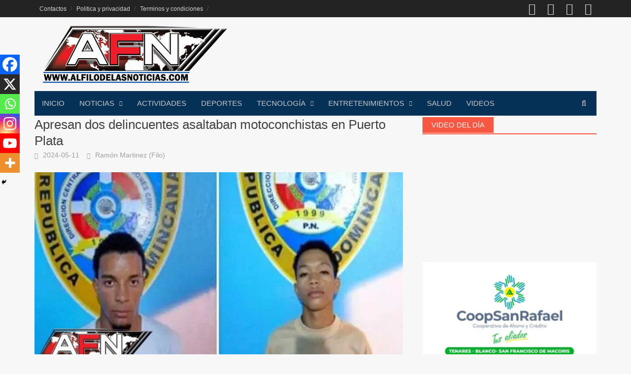

--- FILE ---
content_type: text/html; charset=UTF-8
request_url: https://alfilodelasnoticias.com/apresan-dos-delincuentes-asaltaban-motoconchistas-en-puerto-plata/
body_size: 33671
content:
<!DOCTYPE html><html lang="es" xmlns:fb="https://www.facebook.com/2008/fbml" xmlns:addthis="https://www.addthis.com/help/api-spec"
xmlns:fb="http://ogp.me/ns/fb#"><head><meta charset="UTF-8"><meta name="viewport" content="width=device-width, initial-scale=1"><link rel="profile" href="http://gmpg.org/xfn/11"><link rel="pingback" href="https://alfilodelasnoticias.com/xmlrpc.php"><meta name='robots' content='index, follow, max-image-preview:large, max-snippet:-1, max-video-preview:-1' /><title>Apresan dos delincuentes asaltaban motoconchistas en Puerto Plata - AL FILO DE LAS NOTICIAS</title><meta name="description" content="PUERTO PLATA. – La Policía Nacional en la regional Norte informó el apresamiento de dos sujetos que integraban una banda delictiva que" /><link rel="canonical" href="https://alfilodelasnoticias.com/apresan-dos-delincuentes-asaltaban-motoconchistas-en-puerto-plata/" /><meta property="og:locale" content="es_ES" /><meta property="og:type" content="article" /><meta property="og:title" content="Apresan dos delincuentes asaltaban motoconchistas en Puerto Plata" /><meta property="og:description" content="PUERTO PLATA. – La Policía Nacional en la regional Norte informó el apresamiento de dos sujetos que integraban una banda delictiva que asaltaba motoconchistas a quienes acuchillaban y les robaban sus motocicletas, en Puerto Plata." /><meta property="og:url" content="https://alfilodelasnoticias.com/apresan-dos-delincuentes-asaltaban-motoconchistas-en-puerto-plata/" /><meta property="og:site_name" content="AL FILO DE LAS NOTICIAS" /><meta property="article:published_time" content="2024-05-11T19:35:59+00:00" /><meta property="article:modified_time" content="2024-05-11T19:36:00+00:00" /><meta property="og:image" content="https://alfilodelasnoticias.com/wp-content/uploads/2024/05/PRESO-7.jpg" /><meta property="og:image:width" content="1250" /><meta property="og:image:height" content="703" /><meta property="og:image:type" content="image/jpeg" /><meta name="author" content="Ramón Martinez (Filo)" /><meta name="twitter:card" content="summary_large_image" /><meta name="twitter:label1" content="Escrito por" /><meta name="twitter:data1" content="Ramón Martinez (Filo)" /><meta name="twitter:label2" content="Tiempo de lectura" /><meta name="twitter:data2" content="2 minutos" /> <script type="application/ld+json" class="yoast-schema-graph">{"@context":"https://schema.org","@graph":[{"@type":"Article","@id":"https://alfilodelasnoticias.com/apresan-dos-delincuentes-asaltaban-motoconchistas-en-puerto-plata/#article","isPartOf":{"@id":"https://alfilodelasnoticias.com/apresan-dos-delincuentes-asaltaban-motoconchistas-en-puerto-plata/"},"author":{"name":"Ramón Martinez (Filo)","@id":"https://alfilodelasnoticias.com/#/schema/person/ac939462f3f7974faded132a4257bdff"},"headline":"Apresan dos delincuentes asaltaban motoconchistas en Puerto Plata","datePublished":"2024-05-11T19:35:59+00:00","dateModified":"2024-05-11T19:36:00+00:00","mainEntityOfPage":{"@id":"https://alfilodelasnoticias.com/apresan-dos-delincuentes-asaltaban-motoconchistas-en-puerto-plata/"},"wordCount":219,"commentCount":0,"image":{"@id":"https://alfilodelasnoticias.com/apresan-dos-delincuentes-asaltaban-motoconchistas-en-puerto-plata/#primaryimage"},"thumbnailUrl":"https://alfilodelasnoticias.com/wp-content/uploads/2024/05/PRESO-7.jpg","keywords":["EL NUEVO DIARIO"],"articleSection":["Nacionales"],"inLanguage":"es","potentialAction":[{"@type":"CommentAction","name":"Comment","target":["https://alfilodelasnoticias.com/apresan-dos-delincuentes-asaltaban-motoconchistas-en-puerto-plata/#respond"]}]},{"@type":"WebPage","@id":"https://alfilodelasnoticias.com/apresan-dos-delincuentes-asaltaban-motoconchistas-en-puerto-plata/","url":"https://alfilodelasnoticias.com/apresan-dos-delincuentes-asaltaban-motoconchistas-en-puerto-plata/","name":"Apresan dos delincuentes asaltaban motoconchistas en Puerto Plata - AL FILO DE LAS NOTICIAS","isPartOf":{"@id":"https://alfilodelasnoticias.com/#website"},"primaryImageOfPage":{"@id":"https://alfilodelasnoticias.com/apresan-dos-delincuentes-asaltaban-motoconchistas-en-puerto-plata/#primaryimage"},"image":{"@id":"https://alfilodelasnoticias.com/apresan-dos-delincuentes-asaltaban-motoconchistas-en-puerto-plata/#primaryimage"},"thumbnailUrl":"https://alfilodelasnoticias.com/wp-content/uploads/2024/05/PRESO-7.jpg","datePublished":"2024-05-11T19:35:59+00:00","dateModified":"2024-05-11T19:36:00+00:00","author":{"@id":"https://alfilodelasnoticias.com/#/schema/person/ac939462f3f7974faded132a4257bdff"},"description":"PUERTO PLATA. – La Policía Nacional en la regional Norte informó el apresamiento de dos sujetos que integraban una banda delictiva que","breadcrumb":{"@id":"https://alfilodelasnoticias.com/apresan-dos-delincuentes-asaltaban-motoconchistas-en-puerto-plata/#breadcrumb"},"inLanguage":"es","potentialAction":[{"@type":"ReadAction","target":["https://alfilodelasnoticias.com/apresan-dos-delincuentes-asaltaban-motoconchistas-en-puerto-plata/"]}]},{"@type":"ImageObject","inLanguage":"es","@id":"https://alfilodelasnoticias.com/apresan-dos-delincuentes-asaltaban-motoconchistas-en-puerto-plata/#primaryimage","url":"https://alfilodelasnoticias.com/wp-content/uploads/2024/05/PRESO-7.jpg","contentUrl":"https://alfilodelasnoticias.com/wp-content/uploads/2024/05/PRESO-7.jpg","width":1250,"height":703},{"@type":"BreadcrumbList","@id":"https://alfilodelasnoticias.com/apresan-dos-delincuentes-asaltaban-motoconchistas-en-puerto-plata/#breadcrumb","itemListElement":[{"@type":"ListItem","position":1,"name":"Portada","item":"https://alfilodelasnoticias.com/"},{"@type":"ListItem","position":2,"name":"Apresan dos delincuentes asaltaban motoconchistas en Puerto Plata"}]},{"@type":"WebSite","@id":"https://alfilodelasnoticias.com/#website","url":"https://alfilodelasnoticias.com/","name":"AL FILO DE LAS NOTICIAS","description":"","potentialAction":[{"@type":"SearchAction","target":{"@type":"EntryPoint","urlTemplate":"https://alfilodelasnoticias.com/?s={search_term_string}"},"query-input":{"@type":"PropertyValueSpecification","valueRequired":true,"valueName":"search_term_string"}}],"inLanguage":"es"},{"@type":"Person","@id":"https://alfilodelasnoticias.com/#/schema/person/ac939462f3f7974faded132a4257bdff","name":"Ramón Martinez (Filo)","image":{"@type":"ImageObject","inLanguage":"es","@id":"https://alfilodelasnoticias.com/#/schema/person/image/","url":"https://secure.gravatar.com/avatar/0f691e7de007438b9831057cf7c757a2ece9e86ce09c847cd7c48aac45870907?s=96&d=mm&r=g","contentUrl":"https://secure.gravatar.com/avatar/0f691e7de007438b9831057cf7c757a2ece9e86ce09c847cd7c48aac45870907?s=96&d=mm&r=g","caption":"Ramón Martinez (Filo)"},"sameAs":["https://alfilodelasnoticias.com/"],"url":"https://alfilodelasnoticias.com/author/administrador/"}]}</script> <link rel='dns-prefetch' href='//widgetlogic.org' /><link rel="alternate" type="application/rss+xml" title="AL FILO DE LAS NOTICIAS &raquo; Feed" href="https://alfilodelasnoticias.com/feed/" /><link rel="alternate" type="application/rss+xml" title="AL FILO DE LAS NOTICIAS &raquo; Feed de los comentarios" href="https://alfilodelasnoticias.com/comments/feed/" /><link rel="alternate" type="application/rss+xml" title="AL FILO DE LAS NOTICIAS &raquo; Comentario Apresan dos delincuentes asaltaban motoconchistas en Puerto Plata del feed" href="https://alfilodelasnoticias.com/apresan-dos-delincuentes-asaltaban-motoconchistas-en-puerto-plata/feed/" /><link rel="alternate" title="oEmbed (JSON)" type="application/json+oembed" href="https://alfilodelasnoticias.com/wp-json/oembed/1.0/embed?url=https%3A%2F%2Falfilodelasnoticias.com%2Fapresan-dos-delincuentes-asaltaban-motoconchistas-en-puerto-plata%2F" /><link rel="alternate" title="oEmbed (XML)" type="text/xml+oembed" href="https://alfilodelasnoticias.com/wp-json/oembed/1.0/embed?url=https%3A%2F%2Falfilodelasnoticias.com%2Fapresan-dos-delincuentes-asaltaban-motoconchistas-en-puerto-plata%2F&#038;format=xml" /><style id='superb-addons-variable-fallbacks-inline-css' type='text/css'>:root{--wp--preset--color--primary:#1f7cec;--wp--preset--color--primary-hover:#3993ff;--wp--preset--color--base:#fff;--wp--preset--color--featured:#0a284b;--wp--preset--color--contrast-light:#fff;--wp--preset--color--contrast-dark:#000;--wp--preset--color--mono-1:#0d3c74;--wp--preset--color--mono-2:#64748b;--wp--preset--color--mono-3:#e2e8f0;--wp--preset--color--mono-4:#f8fafc;--wp--preset--spacing--superbspacing-xxsmall:clamp(5px,1vw,10px);--wp--preset--spacing--superbspacing-xsmall:clamp(10px,2vw,20px);--wp--preset--spacing--superbspacing-small:clamp(20px,4vw,40px);--wp--preset--spacing--superbspacing-medium:clamp(30px,6vw,60px);--wp--preset--spacing--superbspacing-large:clamp(40px,8vw,80px);--wp--preset--spacing--superbspacing-xlarge:clamp(50px,10vw,100px);--wp--preset--spacing--superbspacing-xxlarge:clamp(60px,12vw,120px);--wp--preset--font-size--superbfont-tiny:clamp(10px,0.625rem + ((1vw - 3.2px) * 0.227),12px);--wp--preset--font-size--superbfont-xxsmall:clamp(12px,0.75rem + ((1vw - 3.2px) * 0.227),14px);--wp--preset--font-size--superbfont-xsmall:clamp(16px,1rem + ((1vw - 3.2px) * 1),16px);--wp--preset--font-size--superbfont-small:clamp(16px,1rem + ((1vw - 3.2px) * 0.227),18px);--wp--preset--font-size--superbfont-medium:clamp(18px,1.125rem + ((1vw - 3.2px) * 0.227),20px);--wp--preset--font-size--superbfont-large:clamp(24px,1.5rem + ((1vw - 3.2px) * 0.909),32px);--wp--preset--font-size--superbfont-xlarge:clamp(32px,2rem + ((1vw - 3.2px) * 1.818),48px);--wp--preset--font-size--superbfont-xxlarge:clamp(40px,2.5rem + ((1vw - 3.2px) * 2.727),64px)}.has-primary-color{color:var(--wp--preset--color--primary)!important}.has-primary-hover-color{color:var(--wp--preset--color--primary-hover)!important}.has-base-color{color:var(--wp--preset--color--base)!important}.has-featured-color{color:var(--wp--preset--color--featured)!important}.has-contrast-light-color{color:var(--wp--preset--color--contrast-light)!important}.has-contrast-dark-color{color:var(--wp--preset--color--contrast-dark)!important}.has-mono-1-color{color:var(--wp--preset--color--mono-1)!important}.has-mono-2-color{color:var(--wp--preset--color--mono-2)!important}.has-mono-3-color{color:var(--wp--preset--color--mono-3)!important}.has-mono-4-color{color:var(--wp--preset--color--mono-4)!important}.has-primary-background-color{background-color:var(--wp--preset--color--primary)!important}.has-primary-hover-background-color{background-color:var(--wp--preset--color--primary-hover)!important}.has-base-background-color{background-color:var(--wp--preset--color--base)!important}.has-featured-background-color{background-color:var(--wp--preset--color--featured)!important}.has-contrast-light-background-color{background-color:var(--wp--preset--color--contrast-light)!important}.has-contrast-dark-background-color{background-color:var(--wp--preset--color--contrast-dark)!important}.has-mono-1-background-color{background-color:var(--wp--preset--color--mono-1)!important}.has-mono-2-background-color{background-color:var(--wp--preset--color--mono-2)!important}.has-mono-3-background-color{background-color:var(--wp--preset--color--mono-3)!important}.has-mono-4-background-color{background-color:var(--wp--preset--color--mono-4)!important}.has-superbfont-tiny-font-size{font-size:var(--wp--preset--font-size--superbfont-tiny)!important}.has-superbfont-xxsmall-font-size{font-size:var(--wp--preset--font-size--superbfont-xxsmall)!important}.has-superbfont-xsmall-font-size{font-size:var(--wp--preset--font-size--superbfont-xsmall)!important}.has-superbfont-small-font-size{font-size:var(--wp--preset--font-size--superbfont-small)!important}.has-superbfont-medium-font-size{font-size:var(--wp--preset--font-size--superbfont-medium)!important}.has-superbfont-large-font-size{font-size:var(--wp--preset--font-size--superbfont-large)!important}.has-superbfont-xlarge-font-size{font-size:var(--wp--preset--font-size--superbfont-xlarge)!important}.has-superbfont-xxlarge-font-size{font-size:var(--wp--preset--font-size--superbfont-xxlarge)!important}</style><style id='wp-img-auto-sizes-contain-inline-css' type='text/css'>img:is([sizes=auto i],[sizes^="auto," i]){contain-intrinsic-size:3000px 1500px}</style><style id='wp-emoji-styles-inline-css' type='text/css'>img.wp-smiley,img.emoji{display:inline!important;border:none!important;box-shadow:none!important;height:1em!important;width:1em!important;margin:0 0.07em!important;vertical-align:-0.1em!important;background:none!important;padding:0!important}</style><link data-optimized="1" rel='stylesheet' id='wp-block-library-css' href='https://alfilodelasnoticias.com/wp-content/litespeed/css/3139f89fa075b90cd247b6c17848f320.css?ver=7fef4' type='text/css' media='all' /><style id='wp-block-heading-inline-css' type='text/css'>h1:where(.wp-block-heading).has-background,h2:where(.wp-block-heading).has-background,h3:where(.wp-block-heading).has-background,h4:where(.wp-block-heading).has-background,h5:where(.wp-block-heading).has-background,h6:where(.wp-block-heading).has-background{padding:1.25em 2.375em}h1.has-text-align-left[style*=writing-mode]:where([style*=vertical-lr]),h1.has-text-align-right[style*=writing-mode]:where([style*=vertical-rl]),h2.has-text-align-left[style*=writing-mode]:where([style*=vertical-lr]),h2.has-text-align-right[style*=writing-mode]:where([style*=vertical-rl]),h3.has-text-align-left[style*=writing-mode]:where([style*=vertical-lr]),h3.has-text-align-right[style*=writing-mode]:where([style*=vertical-rl]),h4.has-text-align-left[style*=writing-mode]:where([style*=vertical-lr]),h4.has-text-align-right[style*=writing-mode]:where([style*=vertical-rl]),h5.has-text-align-left[style*=writing-mode]:where([style*=vertical-lr]),h5.has-text-align-right[style*=writing-mode]:where([style*=vertical-rl]),h6.has-text-align-left[style*=writing-mode]:where([style*=vertical-lr]),h6.has-text-align-right[style*=writing-mode]:where([style*=vertical-rl]){rotate:180deg}</style><style id='wp-block-paragraph-inline-css' type='text/css'>.is-small-text{font-size:.875em}.is-regular-text{font-size:1em}.is-large-text{font-size:2.25em}.is-larger-text{font-size:3em}.has-drop-cap:not(:focus):first-letter{float:left;font-size:8.4em;font-style:normal;font-weight:100;line-height:.68;margin:.05em .1em 0 0;text-transform:uppercase}body.rtl .has-drop-cap:not(:focus):first-letter{float:none;margin-left:.1em}p.has-drop-cap.has-background{overflow:hidden}:root :where(p.has-background){padding:1.25em 2.375em}:where(p.has-text-color:not(.has-link-color)) a{color:inherit}p.has-text-align-left[style*="writing-mode:vertical-lr"],p.has-text-align-right[style*="writing-mode:vertical-rl"]{rotate:180deg}</style><style id='global-styles-inline-css' type='text/css'>:root{--wp--preset--aspect-ratio--square:1;--wp--preset--aspect-ratio--4-3:4/3;--wp--preset--aspect-ratio--3-4:3/4;--wp--preset--aspect-ratio--3-2:3/2;--wp--preset--aspect-ratio--2-3:2/3;--wp--preset--aspect-ratio--16-9:16/9;--wp--preset--aspect-ratio--9-16:9/16;--wp--preset--color--black:#000000;--wp--preset--color--cyan-bluish-gray:#abb8c3;--wp--preset--color--white:#ffffff;--wp--preset--color--pale-pink:#f78da7;--wp--preset--color--vivid-red:#cf2e2e;--wp--preset--color--luminous-vivid-orange:#ff6900;--wp--preset--color--luminous-vivid-amber:#fcb900;--wp--preset--color--light-green-cyan:#7bdcb5;--wp--preset--color--vivid-green-cyan:#00d084;--wp--preset--color--pale-cyan-blue:#8ed1fc;--wp--preset--color--vivid-cyan-blue:#0693e3;--wp--preset--color--vivid-purple:#9b51e0;--wp--preset--gradient--vivid-cyan-blue-to-vivid-purple:linear-gradient(135deg,rgb(6,147,227) 0%,rgb(155,81,224) 100%);--wp--preset--gradient--light-green-cyan-to-vivid-green-cyan:linear-gradient(135deg,rgb(122,220,180) 0%,rgb(0,208,130) 100%);--wp--preset--gradient--luminous-vivid-amber-to-luminous-vivid-orange:linear-gradient(135deg,rgb(252,185,0) 0%,rgb(255,105,0) 100%);--wp--preset--gradient--luminous-vivid-orange-to-vivid-red:linear-gradient(135deg,rgb(255,105,0) 0%,rgb(207,46,46) 100%);--wp--preset--gradient--very-light-gray-to-cyan-bluish-gray:linear-gradient(135deg,rgb(238,238,238) 0%,rgb(169,184,195) 100%);--wp--preset--gradient--cool-to-warm-spectrum:linear-gradient(135deg,rgb(74,234,220) 0%,rgb(151,120,209) 20%,rgb(207,42,186) 40%,rgb(238,44,130) 60%,rgb(251,105,98) 80%,rgb(254,248,76) 100%);--wp--preset--gradient--blush-light-purple:linear-gradient(135deg,rgb(255,206,236) 0%,rgb(152,150,240) 100%);--wp--preset--gradient--blush-bordeaux:linear-gradient(135deg,rgb(254,205,165) 0%,rgb(254,45,45) 50%,rgb(107,0,62) 100%);--wp--preset--gradient--luminous-dusk:linear-gradient(135deg,rgb(255,203,112) 0%,rgb(199,81,192) 50%,rgb(65,88,208) 100%);--wp--preset--gradient--pale-ocean:linear-gradient(135deg,rgb(255,245,203) 0%,rgb(182,227,212) 50%,rgb(51,167,181) 100%);--wp--preset--gradient--electric-grass:linear-gradient(135deg,rgb(202,248,128) 0%,rgb(113,206,126) 100%);--wp--preset--gradient--midnight:linear-gradient(135deg,rgb(2,3,129) 0%,rgb(40,116,252) 100%);--wp--preset--font-size--small:13px;--wp--preset--font-size--medium:20px;--wp--preset--font-size--large:36px;--wp--preset--font-size--x-large:42px;--wp--preset--spacing--20:0.44rem;--wp--preset--spacing--30:0.67rem;--wp--preset--spacing--40:1rem;--wp--preset--spacing--50:1.5rem;--wp--preset--spacing--60:2.25rem;--wp--preset--spacing--70:3.38rem;--wp--preset--spacing--80:5.06rem;--wp--preset--shadow--natural:6px 6px 9px rgba(0, 0, 0, 0.2);--wp--preset--shadow--deep:12px 12px 50px rgba(0, 0, 0, 0.4);--wp--preset--shadow--sharp:6px 6px 0px rgba(0, 0, 0, 0.2);--wp--preset--shadow--outlined:6px 6px 0px -3px rgb(255, 255, 255), 6px 6px rgb(0, 0, 0);--wp--preset--shadow--crisp:6px 6px 0px rgb(0, 0, 0)}:where(.is-layout-flex){gap:.5em}:where(.is-layout-grid){gap:.5em}body .is-layout-flex{display:flex}.is-layout-flex{flex-wrap:wrap;align-items:center}.is-layout-flex>:is(*,div){margin:0}body .is-layout-grid{display:grid}.is-layout-grid>:is(*,div){margin:0}:where(.wp-block-columns.is-layout-flex){gap:2em}:where(.wp-block-columns.is-layout-grid){gap:2em}:where(.wp-block-post-template.is-layout-flex){gap:1.25em}:where(.wp-block-post-template.is-layout-grid){gap:1.25em}.has-black-color{color:var(--wp--preset--color--black)!important}.has-cyan-bluish-gray-color{color:var(--wp--preset--color--cyan-bluish-gray)!important}.has-white-color{color:var(--wp--preset--color--white)!important}.has-pale-pink-color{color:var(--wp--preset--color--pale-pink)!important}.has-vivid-red-color{color:var(--wp--preset--color--vivid-red)!important}.has-luminous-vivid-orange-color{color:var(--wp--preset--color--luminous-vivid-orange)!important}.has-luminous-vivid-amber-color{color:var(--wp--preset--color--luminous-vivid-amber)!important}.has-light-green-cyan-color{color:var(--wp--preset--color--light-green-cyan)!important}.has-vivid-green-cyan-color{color:var(--wp--preset--color--vivid-green-cyan)!important}.has-pale-cyan-blue-color{color:var(--wp--preset--color--pale-cyan-blue)!important}.has-vivid-cyan-blue-color{color:var(--wp--preset--color--vivid-cyan-blue)!important}.has-vivid-purple-color{color:var(--wp--preset--color--vivid-purple)!important}.has-black-background-color{background-color:var(--wp--preset--color--black)!important}.has-cyan-bluish-gray-background-color{background-color:var(--wp--preset--color--cyan-bluish-gray)!important}.has-white-background-color{background-color:var(--wp--preset--color--white)!important}.has-pale-pink-background-color{background-color:var(--wp--preset--color--pale-pink)!important}.has-vivid-red-background-color{background-color:var(--wp--preset--color--vivid-red)!important}.has-luminous-vivid-orange-background-color{background-color:var(--wp--preset--color--luminous-vivid-orange)!important}.has-luminous-vivid-amber-background-color{background-color:var(--wp--preset--color--luminous-vivid-amber)!important}.has-light-green-cyan-background-color{background-color:var(--wp--preset--color--light-green-cyan)!important}.has-vivid-green-cyan-background-color{background-color:var(--wp--preset--color--vivid-green-cyan)!important}.has-pale-cyan-blue-background-color{background-color:var(--wp--preset--color--pale-cyan-blue)!important}.has-vivid-cyan-blue-background-color{background-color:var(--wp--preset--color--vivid-cyan-blue)!important}.has-vivid-purple-background-color{background-color:var(--wp--preset--color--vivid-purple)!important}.has-black-border-color{border-color:var(--wp--preset--color--black)!important}.has-cyan-bluish-gray-border-color{border-color:var(--wp--preset--color--cyan-bluish-gray)!important}.has-white-border-color{border-color:var(--wp--preset--color--white)!important}.has-pale-pink-border-color{border-color:var(--wp--preset--color--pale-pink)!important}.has-vivid-red-border-color{border-color:var(--wp--preset--color--vivid-red)!important}.has-luminous-vivid-orange-border-color{border-color:var(--wp--preset--color--luminous-vivid-orange)!important}.has-luminous-vivid-amber-border-color{border-color:var(--wp--preset--color--luminous-vivid-amber)!important}.has-light-green-cyan-border-color{border-color:var(--wp--preset--color--light-green-cyan)!important}.has-vivid-green-cyan-border-color{border-color:var(--wp--preset--color--vivid-green-cyan)!important}.has-pale-cyan-blue-border-color{border-color:var(--wp--preset--color--pale-cyan-blue)!important}.has-vivid-cyan-blue-border-color{border-color:var(--wp--preset--color--vivid-cyan-blue)!important}.has-vivid-purple-border-color{border-color:var(--wp--preset--color--vivid-purple)!important}.has-vivid-cyan-blue-to-vivid-purple-gradient-background{background:var(--wp--preset--gradient--vivid-cyan-blue-to-vivid-purple)!important}.has-light-green-cyan-to-vivid-green-cyan-gradient-background{background:var(--wp--preset--gradient--light-green-cyan-to-vivid-green-cyan)!important}.has-luminous-vivid-amber-to-luminous-vivid-orange-gradient-background{background:var(--wp--preset--gradient--luminous-vivid-amber-to-luminous-vivid-orange)!important}.has-luminous-vivid-orange-to-vivid-red-gradient-background{background:var(--wp--preset--gradient--luminous-vivid-orange-to-vivid-red)!important}.has-very-light-gray-to-cyan-bluish-gray-gradient-background{background:var(--wp--preset--gradient--very-light-gray-to-cyan-bluish-gray)!important}.has-cool-to-warm-spectrum-gradient-background{background:var(--wp--preset--gradient--cool-to-warm-spectrum)!important}.has-blush-light-purple-gradient-background{background:var(--wp--preset--gradient--blush-light-purple)!important}.has-blush-bordeaux-gradient-background{background:var(--wp--preset--gradient--blush-bordeaux)!important}.has-luminous-dusk-gradient-background{background:var(--wp--preset--gradient--luminous-dusk)!important}.has-pale-ocean-gradient-background{background:var(--wp--preset--gradient--pale-ocean)!important}.has-electric-grass-gradient-background{background:var(--wp--preset--gradient--electric-grass)!important}.has-midnight-gradient-background{background:var(--wp--preset--gradient--midnight)!important}.has-small-font-size{font-size:var(--wp--preset--font-size--small)!important}.has-medium-font-size{font-size:var(--wp--preset--font-size--medium)!important}.has-large-font-size{font-size:var(--wp--preset--font-size--large)!important}.has-x-large-font-size{font-size:var(--wp--preset--font-size--x-large)!important}</style><style id='core-block-supports-inline-css' type='text/css'></style><style id='classic-theme-styles-inline-css' type='text/css'>.wp-block-button__link{color:#fff;background-color:#32373c;border-radius:9999px;box-shadow:none;text-decoration:none;padding:calc(0.667em + 2px) calc(1.333em + 2px);font-size:1.125em}.wp-block-file__button{background:#32373c;color:#fff;text-decoration:none}</style><link data-optimized="1" rel='stylesheet' id='block-widget-css' href='https://alfilodelasnoticias.com/wp-content/litespeed/css/3047b99c4651023fe70045cdc050e56f.css?ver=0e3ce' type='text/css' media='all' /><link data-optimized="1" rel='stylesheet' id='wp-components-css' href='https://alfilodelasnoticias.com/wp-content/litespeed/css/b791f219df6a9607a5f8a35f9858f65a.css?ver=1171a' type='text/css' media='all' /><link data-optimized="1" rel='stylesheet' id='wp-preferences-css' href='https://alfilodelasnoticias.com/wp-content/litespeed/css/aa99faa250fe43053597d2af88a67cda.css?ver=260dc' type='text/css' media='all' /><link data-optimized="1" rel='stylesheet' id='wp-block-editor-css' href='https://alfilodelasnoticias.com/wp-content/litespeed/css/855e14246d7a331ca530c3cd04f38b31.css?ver=93816' type='text/css' media='all' /><link data-optimized="1" rel='stylesheet' id='popup-maker-block-library-style-css' href='https://alfilodelasnoticias.com/wp-content/litespeed/css/66b3af785018a179f24dff0b5e4f1d75.css?ver=359d8' type='text/css' media='all' /><link data-optimized="1" rel='stylesheet' id='contact-form-7-css' href='https://alfilodelasnoticias.com/wp-content/litespeed/css/560906db86183134794c5aa8b59661ff.css?ver=94733' type='text/css' media='all' /><link data-optimized="1" rel='stylesheet' id='spbcta-stylesheet-front-css' href='https://alfilodelasnoticias.com/wp-content/litespeed/css/1fca063ec0d91118433c0e02d5ca6429.css?ver=96b22' type='text/css' media='all' /><link data-optimized="1" rel='stylesheet' id='bwg_fonts-css' href='https://alfilodelasnoticias.com/wp-content/litespeed/css/7f2c60e19b228a1d2d3487e9ffd7747a.css?ver=3310e' type='text/css' media='all' /><link data-optimized="1" rel='stylesheet' id='sumoselect-css' href='https://alfilodelasnoticias.com/wp-content/litespeed/css/8d7264173de3a3ff44bcc743664a09e1.css?ver=60c20' type='text/css' media='all' /><link data-optimized="1" rel='stylesheet' id='mCustomScrollbar-css' href='https://alfilodelasnoticias.com/wp-content/litespeed/css/a18416841d2dbe8369cf3e2aae2be9e8.css?ver=16045' type='text/css' media='all' /><link data-optimized="1" rel='stylesheet' id='bwg_frontend-css' href='https://alfilodelasnoticias.com/wp-content/litespeed/css/1d9ea187346c245e1950f984d1d50a42.css?ver=ef89b' type='text/css' media='all' /><link data-optimized="1" rel='stylesheet' id='superb-addons-patterns-css' href='https://alfilodelasnoticias.com/wp-content/litespeed/css/233a21177f29a84028e02dcc3c30edd6.css?ver=c2e50' type='text/css' media='all' /><link data-optimized="1" rel='stylesheet' id='superb-addons-enhancements-css' href='https://alfilodelasnoticias.com/wp-content/litespeed/css/61edf86872af93d6975ba2668d853572.css?ver=53129' type='text/css' media='all' /><link data-optimized="1" rel='stylesheet' id='awaken-font-awesome-css' href='https://alfilodelasnoticias.com/wp-content/litespeed/css/0ecee709598c9a1dd5c82abf9a83c2c4.css?ver=8894e' type='text/css' media='all' /><link data-optimized="1" rel='stylesheet' id='bootstrap.css-css' href='https://alfilodelasnoticias.com/wp-content/litespeed/css/e50f878c88138a54916e5501a2709aca.css?ver=70e96' type='text/css' media='all' /><link data-optimized="1" rel='stylesheet' id='awaken-style-css' href='https://alfilodelasnoticias.com/wp-content/litespeed/css/f074314fd68affd9dbfe0d173c2218f7.css?ver=0d5ec' type='text/css' media='all' /><link data-optimized="1" rel='stylesheet' id='awaken-fonts-css' href='https://alfilodelasnoticias.com/wp-content/litespeed/css/2c0dec4b296ebaf09304c3fee42a6cf3.css?ver=a6cf3' type='text/css' media='all' /><link data-optimized="1" rel='stylesheet' id='recent-posts-widget-with-thumbnails-public-style-css' href='https://alfilodelasnoticias.com/wp-content/litespeed/css/309e8b8d7011b9077ed489dfc0d1a270.css?ver=3f82b' type='text/css' media='all' /><link data-optimized="1" rel='stylesheet' id='heateor_sss_frontend_css-css' href='https://alfilodelasnoticias.com/wp-content/litespeed/css/4ef16368f1feeb751d3a2c359f3bba8b.css?ver=7b6e0' type='text/css' media='all' /><style id='heateor_sss_frontend_css-inline-css' type='text/css'>.heateor_sss_button_instagram span.heateor_sss_svg,a.heateor_sss_instagram span.heateor_sss_svg{background:radial-gradient(circle at 30% 107%,#fdf497 0,#fdf497 5%,#fd5949 45%,#d6249f 60%,#285aeb 90%)}.heateor_sss_horizontal_sharing .heateor_sss_svg,.heateor_sss_standard_follow_icons_container .heateor_sss_svg{color:#fff;border-width:0;border-style:solid;border-color:#fff0}.heateor_sss_horizontal_sharing .heateorSssTCBackground{color:#666}.heateor_sss_horizontal_sharing span.heateor_sss_svg:hover,.heateor_sss_standard_follow_icons_container span.heateor_sss_svg:hover{border-color:#fff0}.heateor_sss_vertical_sharing span.heateor_sss_svg,.heateor_sss_floating_follow_icons_container span.heateor_sss_svg{color:#fff;border-width:0;border-style:solid;border-color:#fff0}.heateor_sss_vertical_sharing .heateorSssTCBackground{color:#666}.heateor_sss_vertical_sharing span.heateor_sss_svg:hover,.heateor_sss_floating_follow_icons_container span.heateor_sss_svg:hover{border-color:#fff0}@media screen and (max-width:783px){.heateor_sss_vertical_sharing{display:none!important}}div.heateor_sss_mobile_footer{display:none}@media screen and (max-width:783px){div.heateor_sss_bottom_sharing .heateorSssTCBackground{background-color:#fff}div.heateor_sss_bottom_sharing{width:100%!important;left:0!important}div.heateor_sss_bottom_sharing a{width:16.666666666667%!important}div.heateor_sss_bottom_sharing .heateor_sss_svg{width:100%!important}div.heateor_sss_bottom_sharing div.heateorSssTotalShareCount{font-size:1em!important;line-height:28px!important}div.heateor_sss_bottom_sharing div.heateorSssTotalShareText{font-size:.7em!important;line-height:0px!important}div.heateor_sss_mobile_footer{display:block;height:40px}.heateor_sss_bottom_sharing{padding:0!important;display:block!important;width:auto!important;bottom:-2px!important;top:auto!important}.heateor_sss_bottom_sharing .heateor_sss_square_count{line-height:inherit}.heateor_sss_bottom_sharing .heateorSssSharingArrow{display:none}.heateor_sss_bottom_sharing .heateorSssTCBackground{margin-right:1.1em!important}}</style><link data-optimized="1" rel='stylesheet' id='addthis_all_pages-css' href='https://alfilodelasnoticias.com/wp-content/litespeed/css/c59e8b59355173b364c1f9bd54fea889.css?ver=80c67' type='text/css' media='all' /><link data-optimized="1" rel='stylesheet' id='__EPYT__style-css' href='https://alfilodelasnoticias.com/wp-content/litespeed/css/c7d8db313fe16f0081182b996422a69f.css?ver=13533' type='text/css' media='all' /><style id='__EPYT__style-inline-css' type='text/css'>.epyt-gallery-thumb{width:33.333%}</style><link data-optimized="1" rel='stylesheet' id='animated-css' href='https://alfilodelasnoticias.com/wp-content/litespeed/css/4648ff42edc2bb8fffed64babfda18f9.css?ver=46105' type='text/css' media='all' /><link data-optimized="1" rel='stylesheet' id='front_end_like_box-css' href='https://alfilodelasnoticias.com/wp-content/litespeed/css/b44c14fc8f30d49f30ba80f6221a14f8.css?ver=dc07b' type='text/css' media='all' /><link data-optimized="1" rel='stylesheet' id='dashicons-css' href='https://alfilodelasnoticias.com/wp-content/litespeed/css/cfae439e34b7b4e50b9c037b48a7bb22.css?ver=6fc13' type='text/css' media='all' /><link data-optimized="1" rel='stylesheet' id='thickbox-css' href='https://alfilodelasnoticias.com/wp-content/litespeed/css/bd016150d3a0348877b5480286f960fe.css?ver=4d5cc' type='text/css' media='all' /> <script type="text/javascript" async='async' src="https://alfilodelasnoticias.com/wp-includes/js/jquery/jquery.js?ver=3.7.1" id="jquery-core-js"></script> <script data-optimized="1" type="text/javascript" async='async' src="https://alfilodelasnoticias.com/wp-content/litespeed/js/128cc0453e16f021939e2621f7279f5d.js?ver=826d8" id="jquery-migrate-js"></script> <script data-optimized="1" type="text/javascript" id="jquery-js-after">jQuery(document).ready(function(){jQuery(".376dbc8bbe5e8ef1a3ef5c39082e7333").click(function(){jQuery.post("https://alfilodelasnoticias.com/wp-admin/admin-ajax.php",{"action":"quick_adsense_onpost_ad_click","quick_adsense_onpost_ad_index":jQuery(this).attr("data-index"),"quick_adsense_nonce":"4448ec6c09",},function(response){})})})</script> <script data-optimized="1" type="text/javascript" async='async' src="https://alfilodelasnoticias.com/wp-content/litespeed/js/dead3b18f07698686e891a2f61520ced.js?ver=3e659" id="sumoselect-js"></script> <script data-optimized="1" type="text/javascript" async='async' src="https://alfilodelasnoticias.com/wp-content/litespeed/js/34fd918254ffe542e1b9ad837c8eb7ed.js?ver=a4a9b" id="bwg_mobile-js"></script> <script data-optimized="1" type="text/javascript" async='async' src="https://alfilodelasnoticias.com/wp-content/litespeed/js/c786e7e3be166df951faeca0bf7aa5af.js?ver=4f368" id="mCustomScrollbar-js"></script> <script data-optimized="1" type="text/javascript" async='async' src="https://alfilodelasnoticias.com/wp-content/litespeed/js/77395b2e6a10ed027aa432641c65ca7d.js?ver=33fda" id="jquery-fullscreen-js"></script> <script data-optimized="1" type="text/javascript" id="bwg_frontend-js-extra">var bwg_objectsL10n={"bwg_field_required":"este campo es obligatorio.","bwg_mail_validation":"Esta no es una direcci\u00f3n de correo electr\u00f3nico v\u00e1lida.","bwg_search_result":"No hay im\u00e1genes que coincidan con tu b\u00fasqueda.","bwg_select_tag":"Seleccionar la etiqueta","bwg_order_by":"Ordenar por","bwg_search":"Buscar","bwg_show_ecommerce":"Mostrar el comercio electr\u00f3nico","bwg_hide_ecommerce":"Ocultar el comercio electr\u00f3nico","bwg_show_comments":"Restaurar","bwg_hide_comments":"Ocultar comentarios","bwg_restore":"Restaurar","bwg_maximize":"Maximizar","bwg_fullscreen":"Pantalla completa","bwg_exit_fullscreen":"Salir de pantalla completa","bwg_search_tag":"BUSCAR...","bwg_tag_no_match":"No se han encontrado etiquetas","bwg_all_tags_selected":"Todas las etiquetas seleccionadas","bwg_tags_selected":"etiqueta seleccionada","play":"Reproducir","pause":"Pausa","is_pro":"","bwg_play":"Reproducir","bwg_pause":"Pausa","bwg_hide_info":"Anterior informaci\u00f3n","bwg_show_info":"Mostrar info","bwg_hide_rating":"Ocultar las valoraciones","bwg_show_rating":"Mostrar la valoraci\u00f3n","ok":"Aceptar","cancel":"Cancelar","select_all":"Seleccionar todo","lazy_load":"0","lazy_loader":"https://alfilodelasnoticias.com/wp-content/plugins/photo-gallery/images/ajax_loader.png","front_ajax":"0","bwg_tag_see_all":"Ver todas las etiquetas","bwg_tag_see_less":"Ver menos etiquetas"}</script> <script data-optimized="1" type="text/javascript" async='async' src="https://alfilodelasnoticias.com/wp-content/litespeed/js/3b7dcf727eba1ad68a0feda640dad22a.js?ver=d3a3b" id="bwg_frontend-js"></script> <script data-optimized="1" type="text/javascript" id="__ytprefs__-js-extra">var _EPYT_={"ajaxurl":"https://alfilodelasnoticias.com/wp-admin/admin-ajax.php","security":"0404347345","gallery_scrolloffset":"20","eppathtoscripts":"https://alfilodelasnoticias.com/wp-content/plugins/youtube-embed-plus/scripts/","eppath":"https://alfilodelasnoticias.com/wp-content/plugins/youtube-embed-plus/","epresponsiveselector":"[\"iframe.__youtube_prefs_widget__\"]","epdovol":"1","version":"14.2.4","evselector":"iframe.__youtube_prefs__[src], iframe[src*=\"youtube.com/embed/\"], iframe[src*=\"youtube-nocookie.com/embed/\"]","ajax_compat":"","maxres_facade":"eager","ytapi_load":"light","pause_others":"","stopMobileBuffer":"1","facade_mode":"","not_live_on_channel":""}</script> <script data-optimized="1" type="text/javascript" async='async' src="https://alfilodelasnoticias.com/wp-content/litespeed/js/841b310b03a3e4dc89df0c871c2361c4.js?ver=25a39" id="__ytprefs__-js"></script> <script data-optimized="1" type="text/javascript" async='async' src="https://alfilodelasnoticias.com/wp-content/litespeed/js/6493b7d23826f81dd73b0d40d8f7cef9.js?ver=7478e" id="like-box-front-end-js"></script> <link rel="https://api.w.org/" href="https://alfilodelasnoticias.com/wp-json/" /><link rel="alternate" title="JSON" type="application/json" href="https://alfilodelasnoticias.com/wp-json/wp/v2/posts/165249" /><link rel="EditURI" type="application/rsd+xml" title="RSD" href="https://alfilodelasnoticias.com/xmlrpc.php?rsd" /><meta name="generator" content="WordPress 6.9" /><link rel='shortlink' href='https://alfilodelasnoticias.com/?p=165249' /><meta property="fb:app_id" content="963600587022622"/><meta property="fb:pages" content="963600587022622" /> <script async src="//pagead2.googlesyndication.com/pagead/js/adsbygoogle.js"></script> <script>(adsbygoogle = window.adsbygoogle || []).push({
    google_ad_client: "ca-pub-7415971839249669",
    enable_page_level_ads: true
  });</script> <script data-optimized="1" type="text/javascript">var _statcounter=_statcounter||[];_statcounter.push({"tags":{"author":"Xabiel_360"}})</script> <style>.asocial-icon{line-height:35px;font-size:14px;font-size:2.4rem;text-align:right}.site-footer{background:#d34d41;margin-top:40px}.main-navigation{background:#053156!important}.footer-site-info{background:#053156!important}#main-nav-button,#top-nav-button{background:#053156}.widget{margin:1px 0 .5em}.site-header{margin-bottom:10px}.nopadding{padding:0!important}figure>a>img{width:100%}.fb-page,.fb-page iframe[style],.fb-page span{width:100%!important}.sfsi_Sicons.left .sf_fb{width:170px!important}.awaken-slider-title{font-size:1.8rem;line-height:1;padding:14px 16px}.widget{margin:1px 0 -8px}.site-header{margin-bottom:2px!important}</style><style type="text/css" id="custom-background-css">body.custom-background{background-color:#f7f7f7}</style><link rel="amphtml" href="https://alfilodelasnoticias.com/apresan-dos-delincuentes-asaltaban-motoconchistas-en-puerto-plata/amp/"><link rel="icon" href="https://alfilodelasnoticias.com/wp-content/uploads/2018/10/cropped-Tarjeta-Pagina-Portada-fb-32x32.jpg" sizes="32x32" /><link rel="icon" href="https://alfilodelasnoticias.com/wp-content/uploads/2018/10/cropped-Tarjeta-Pagina-Portada-fb-192x192.jpg" sizes="192x192" /><link rel="apple-touch-icon" href="https://alfilodelasnoticias.com/wp-content/uploads/2018/10/cropped-Tarjeta-Pagina-Portada-fb-180x180.jpg" /><meta name="msapplication-TileImage" content="https://alfilodelasnoticias.com/wp-content/uploads/2018/10/cropped-Tarjeta-Pagina-Portada-fb-270x270.jpg" /></head><body class="wp-singular post-template-default single single-post postid-165249 single-format-standard custom-background wp-embed-responsive wp-theme-awaken group-blog"><div id="page" class="hfeed site">
<a class="skip-link screen-reader-text" href="#content">Saltar al contenido</a><header id="masthead" class="site-header" role="banner"><div class="top-nav"><div class="container"><div class="row"><div class="col-xs-12 col-sm-6 col-md-8 "><nav id="top-navigation" class="top-navigation" role="navigation"><div class="menu-menu-container"><ul id="menu-menu" class="menu"><li id="menu-item-43" class="menu-item menu-item-type-post_type menu-item-object-page menu-item-43"><a href="https://alfilodelasnoticias.com/contactenos/">Contactos</a></li><li id="menu-item-65" class="menu-item menu-item-type-post_type menu-item-object-page menu-item-65"><a href="https://alfilodelasnoticias.com/politica-y-privacidad/">Politica y privacidad</a></li><li id="menu-item-66" class="menu-item menu-item-type-post_type menu-item-object-page menu-item-66"><a href="https://alfilodelasnoticias.com/terminos-y-condiciones/">Terminos y condiciones</a></li></ul></div></nav>
<a href="#" class="navbutton" id="top-nav-button">Menú Superior</a><div class="responsive-topnav"></div></div><div class="col-xs-12 col-sm-6 col-md-4"><div class="asocial-area">
<span class="asocial-icon facebook"><a href="https://www.facebook.com/Al-Filo-De-Las-Noticias-963600587022622/" target="_blank"><i class="fa fa-facebook"></i></a></span>
<span class="asocial-icon twitter"><a href="https://twitter.com/Alfilodelasnoti" target="_blank"><i class="fa fa-twitter"></i></a></span>
<span class="asocial-icon youtube"><a href="https://www.youtube.com/channel/UCdjjlYnCXdZdMi3SttDf8qg" target="_blank"><i class="fa fa-youtube"></i></a></span>
<span class="asocial-icon instagram"><a href="https://www.instagram.com/alfilodelasnoticias/" target="_blank"><i class="fa fa-instagram"></i></a></span></div></div></div></div></div><div class="site-branding"><div class="container"><div class="site-brand-container"><div class="site-logo">
<a href="https://alfilodelasnoticias.com/" rel="home"><img src="https://alfilodelasnoticias.com/wp-content/uploads/2023/08/logo-para-pagina.png" alt="AL FILO DE LAS NOTICIAS"></a></div></div></div></div><div class="container"><div class="awaken-navigation-container"><nav id="site-navigation" class="main-navigation cl-effect-10" role="navigation"><div class="menu-menu-principal-container"><ul id="menu-menu-principal" class="menu"><li id="menu-item-40" class="menu-item menu-item-type-post_type menu-item-object-page menu-item-home menu-item-40"><a href="https://alfilodelasnoticias.com/">INICIO</a></li><li id="menu-item-32" class="menu-item menu-item-type-taxonomy menu-item-object-category current-post-ancestor menu-item-has-children menu-item-32"><a href="https://alfilodelasnoticias.com/category/noticias/">Noticias</a><ul class="sub-menu"><li id="menu-item-34" class="menu-item menu-item-type-taxonomy menu-item-object-category menu-item-34"><a href="https://alfilodelasnoticias.com/category/noticias/locales/">Locales</a></li><li id="menu-item-35" class="menu-item menu-item-type-taxonomy menu-item-object-category current-post-ancestor current-menu-parent current-post-parent menu-item-35"><a href="https://alfilodelasnoticias.com/category/noticias/nacionales/">Nacionales</a></li><li id="menu-item-33" class="menu-item menu-item-type-taxonomy menu-item-object-category menu-item-33"><a href="https://alfilodelasnoticias.com/category/noticias/internacionales/">Internacionales</a></li></ul></li><li id="menu-item-29" class="menu-item menu-item-type-taxonomy menu-item-object-category menu-item-29"><a href="https://alfilodelasnoticias.com/category/actividades/">Actividades</a></li><li id="menu-item-30" class="menu-item menu-item-type-taxonomy menu-item-object-category menu-item-30"><a href="https://alfilodelasnoticias.com/category/deportes/">Deportes</a></li><li id="menu-item-88" class="menu-item menu-item-type-taxonomy menu-item-object-category menu-item-has-children menu-item-88"><a href="https://alfilodelasnoticias.com/category/tecnologia/">Tecnología</a><ul class="sub-menu"><li id="menu-item-21693" class="menu-item menu-item-type-taxonomy menu-item-object-category menu-item-21693"><a href="https://alfilodelasnoticias.com/category/ciencia/">CIENCIA</a></li></ul></li><li id="menu-item-31" class="menu-item menu-item-type-taxonomy menu-item-object-category menu-item-has-children menu-item-31"><a href="https://alfilodelasnoticias.com/category/entretenimientos/">Entretenimientos</a><ul class="sub-menu"><li id="menu-item-21713" class="menu-item menu-item-type-taxonomy menu-item-object-category menu-item-21713"><a href="https://alfilodelasnoticias.com/category/entretenimientos/musica/">MUSICA</a></li><li id="menu-item-21717" class="menu-item menu-item-type-taxonomy menu-item-object-category menu-item-21717"><a href="https://alfilodelasnoticias.com/category/cine/">CINE</a></li></ul></li><li id="menu-item-169" class="menu-item menu-item-type-taxonomy menu-item-object-category menu-item-169"><a href="https://alfilodelasnoticias.com/category/salud/">Salud</a></li><li id="menu-item-36" class="menu-item menu-item-type-taxonomy menu-item-object-category menu-item-36"><a href="https://alfilodelasnoticias.com/category/videos/">Videos</a></li></ul></div></nav>
<a href="#" class="navbutton" id="main-nav-button">Menú principal</a><div class="responsive-mainnav"></div><div class="awaken-search-button-icon"></div><div class="awaken-search-box-container"><div class="awaken-search-box"><form action="https://alfilodelasnoticias.com/" id="awaken-search-form" method="get">
<input type="text" value="" name="s" id="s" />
<input type="submit" value="Buscar" /></form></div></div></div></div></header><div id="content" class="site-content"><div class="container"><div class="row"><div class="col-xs-12 col-sm-12 col-md-8 "><div id="primary" class="content-area"><main id="main" class="site-main" role="main"><article id="post-165249" class="post-165249 post type-post status-publish format-standard has-post-thumbnail hentry category-nacionales tag-el-nuevo-diario"><header class="single-entry-header"><h1 class="single-entry-title entry-title">Apresan dos delincuentes asaltaban motoconchistas en Puerto Plata</h1><div class="single-entry-meta">
<span class="posted-on"><a href="https://alfilodelasnoticias.com/apresan-dos-delincuentes-asaltaban-motoconchistas-en-puerto-plata/" rel="bookmark"><time class="entry-date published" datetime="2024-05-11T19:35:59+00:00">2024-05-11</time><time class="updated" datetime="2024-05-11T19:36:00+00:00">2024-05-11</time></a></span><span class="byline"><span class="author vcard"><a class="url fn n" href="https://alfilodelasnoticias.com/author/administrador/">Ramón Martinez (Filo)</a></span></span></div></header><div class="article-featured-image">
<img width="752" height="440" src="https://alfilodelasnoticias.com/wp-content/uploads/2024/05/PRESO-7-752x440.jpg" class="attachment-featured-slider size-featured-slider wp-post-image" alt="" decoding="async" fetchpriority="high" /></div><div class="entry-content"><div class='heateorSssClear'></div><div  class='heateor_sss_sharing_container heateor_sss_horizontal_sharing' data-heateor-sss-href='https://alfilodelasnoticias.com/apresan-dos-delincuentes-asaltaban-motoconchistas-en-puerto-plata/'><div class='heateor_sss_sharing_title' style="font-weight:bold" >Comparte si te a Gustado:</div><div class="heateor_sss_sharing_ul"><a aria-label="Facebook" class="heateor_sss_facebook" href="https://www.facebook.com/sharer/sharer.php?u=https%3A%2F%2Falfilodelasnoticias.com%2Fapresan-dos-delincuentes-asaltaban-motoconchistas-en-puerto-plata%2F" title="Facebook" rel="nofollow noopener" target="_blank" style="font-size:32px!important;box-shadow:none;display:inline-block;vertical-align:middle"><span class="heateor_sss_svg" style="background-color:#0765FE;width:35px;height:35px;border-radius:999px;display:inline-block;opacity:1;float:left;font-size:32px;box-shadow:none;display:inline-block;font-size:16px;padding:0 4px;vertical-align:middle;background-repeat:repeat;overflow:hidden;padding:0;cursor:pointer;box-sizing:content-box"><svg style="display:block;border-radius:999px;" focusable="false" aria-hidden="true" xmlns="http://www.w3.org/2000/svg" width="100%" height="100%" viewBox="0 0 32 32"><path fill="#fff" d="M28 16c0-6.627-5.373-12-12-12S4 9.373 4 16c0 5.628 3.875 10.35 9.101 11.647v-7.98h-2.474V16H13.1v-1.58c0-4.085 1.849-5.978 5.859-5.978.76 0 2.072.15 2.608.298v3.325c-.283-.03-.775-.045-1.386-.045-1.967 0-2.728.745-2.728 2.683V16h3.92l-.673 3.667h-3.247v8.245C23.395 27.195 28 22.135 28 16Z"></path></svg></span></a><a aria-label="Instagram" class="heateor_sss_button_instagram" href="https://www.instagram.com/" title="Instagram" rel="nofollow noopener" target="_blank" style="font-size:32px!important;box-shadow:none;display:inline-block;vertical-align:middle"><span class="heateor_sss_svg" style="background-color:#53beee;width:35px;height:35px;border-radius:999px;display:inline-block;opacity:1;float:left;font-size:32px;box-shadow:none;display:inline-block;font-size:16px;padding:0 4px;vertical-align:middle;background-repeat:repeat;overflow:hidden;padding:0;cursor:pointer;box-sizing:content-box"><svg style="display:block;border-radius:999px;" version="1.1" viewBox="-10 -10 148 148" width="100%" height="100%" xml:space="preserve" xmlns="http://www.w3.org/2000/svg" xmlns:xlink="http://www.w3.org/1999/xlink"><g><g><path d="M86,112H42c-14.336,0-26-11.663-26-26V42c0-14.337,11.664-26,26-26h44c14.337,0,26,11.663,26,26v44 C112,100.337,100.337,112,86,112z M42,24c-9.925,0-18,8.074-18,18v44c0,9.925,8.075,18,18,18h44c9.926,0,18-8.075,18-18V42 c0-9.926-8.074-18-18-18H42z" fill="#fff"></path></g><g><path d="M64,88c-13.234,0-24-10.767-24-24c0-13.234,10.766-24,24-24s24,10.766,24,24C88,77.233,77.234,88,64,88z M64,48c-8.822,0-16,7.178-16,16s7.178,16,16,16c8.822,0,16-7.178,16-16S72.822,48,64,48z" fill="#fff"></path></g><g><circle cx="89.5" cy="38.5" fill="#fff" r="5.5"></circle></g></g></svg></span></a><a aria-label="Whatsapp" class="heateor_sss_whatsapp" href="https://api.whatsapp.com/send?text=Apresan%20dos%20delincuentes%20asaltaban%20motoconchistas%20en%20Puerto%20Plata%20https%3A%2F%2Falfilodelasnoticias.com%2Fapresan-dos-delincuentes-asaltaban-motoconchistas-en-puerto-plata%2F" title="Whatsapp" rel="nofollow noopener" target="_blank" style="font-size:32px!important;box-shadow:none;display:inline-block;vertical-align:middle"><span class="heateor_sss_svg" style="background-color:#55eb4c;width:35px;height:35px;border-radius:999px;display:inline-block;opacity:1;float:left;font-size:32px;box-shadow:none;display:inline-block;font-size:16px;padding:0 4px;vertical-align:middle;background-repeat:repeat;overflow:hidden;padding:0;cursor:pointer;box-sizing:content-box"><svg style="display:block;border-radius:999px;" focusable="false" aria-hidden="true" xmlns="http://www.w3.org/2000/svg" width="100%" height="100%" viewBox="-6 -5 40 40"><path class="heateor_sss_svg_stroke heateor_sss_no_fill" stroke="#fff" stroke-width="2" fill="none" d="M 11.579798566743314 24.396926207859085 A 10 10 0 1 0 6.808479557110079 20.73576436351046"></path><path d="M 7 19 l -1 6 l 6 -1" class="heateor_sss_no_fill heateor_sss_svg_stroke" stroke="#fff" stroke-width="2" fill="none"></path><path d="M 10 10 q -1 8 8 11 c 5 -1 0 -6 -1 -3 q -4 -3 -5 -5 c 4 -2 -1 -5 -1 -4" fill="#fff"></path></svg></span></a><a aria-label="X" class="heateor_sss_button_x" href="https://twitter.com/intent/tweet?text=Apresan%20dos%20delincuentes%20asaltaban%20motoconchistas%20en%20Puerto%20Plata&url=https%3A%2F%2Falfilodelasnoticias.com%2Fapresan-dos-delincuentes-asaltaban-motoconchistas-en-puerto-plata%2F" title="X" rel="nofollow noopener" target="_blank" style="font-size:32px!important;box-shadow:none;display:inline-block;vertical-align:middle"><span class="heateor_sss_svg heateor_sss_s__default heateor_sss_s_x" style="background-color:#2a2a2a;width:35px;height:35px;border-radius:999px;display:inline-block;opacity:1;float:left;font-size:32px;box-shadow:none;display:inline-block;font-size:16px;padding:0 4px;vertical-align:middle;background-repeat:repeat;overflow:hidden;padding:0;cursor:pointer;box-sizing:content-box"><svg width="100%" height="100%" style="display:block;border-radius:999px;" focusable="false" aria-hidden="true" xmlns="http://www.w3.org/2000/svg" viewBox="0 0 32 32"><path fill="#fff" d="M21.751 7h3.067l-6.7 7.658L26 25.078h-6.172l-4.833-6.32-5.531 6.32h-3.07l7.167-8.19L6 7h6.328l4.37 5.777L21.75 7Zm-1.076 16.242h1.7L11.404 8.74H9.58l11.094 14.503Z"></path></svg></span></a><a aria-label="Youtube" class="heateor_sss_button_youtube" href="https://www.youtube.com/@ALFILODELASNOTICIAS" title="Youtube" rel="nofollow noopener" target="_blank" style="font-size:32px!important;box-shadow:none;display:inline-block;vertical-align:middle"><span class="heateor_sss_svg heateor_sss_s__default heateor_sss_s_youtube" style="background-color:red;width:35px;height:35px;border-radius:999px;display:inline-block;opacity:1;float:left;font-size:32px;box-shadow:none;display:inline-block;font-size:16px;padding:0 4px;vertical-align:middle;background-repeat:repeat;overflow:hidden;padding:0;cursor:pointer;box-sizing:content-box"><svg style="display:block;border-radius:999px;" focusable="false" aria-hidden="true" xmlns="http://www.w3.org/2000/svg" width="100%" height="100%" viewBox="0 0 32 32"><path fill="#fff" d="M26.78 11.6s-.215-1.515-.875-2.183c-.837-.876-1.774-.88-2.204-.932-3.075-.222-7.693-.222-7.693-.222h-.01s-4.618 0-7.697.222c-.43.05-1.368.056-2.205.932-.66.668-.874 2.184-.874 2.184S5 13.386 5 15.166v1.67c0 1.78.22 3.56.22 3.56s.215 1.516.874 2.184c.837.875 1.936.85 2.426.94 1.76.17 7.48.22 7.48.22s4.623-.007 7.7-.23c.43-.05 1.37-.056 2.205-.932.66-.668.875-2.184.875-2.184s.22-1.78.22-3.56v-1.67c0-1.78-.22-3.56-.22-3.56zm-13.052 7.254v-6.18l5.944 3.1-5.944 3.08z"></path></svg></span></a><a class="heateor_sss_more" aria-label="More" title="More" rel="nofollow noopener" style="font-size: 32px!important;border:0;box-shadow:none;display:inline-block!important;font-size:16px;padding:0 4px;vertical-align: middle;display:inline;" href="https://alfilodelasnoticias.com/apresan-dos-delincuentes-asaltaban-motoconchistas-en-puerto-plata/" onclick="event.preventDefault()"><span class="heateor_sss_svg" style="background-color:#ee8e2d;width:35px;height:35px;border-radius:999px;display:inline-block!important;opacity:1;float:left;font-size:32px!important;box-shadow:none;display:inline-block;font-size:16px;padding:0 4px;vertical-align:middle;display:inline;background-repeat:repeat;overflow:hidden;padding:0;cursor:pointer;box-sizing:content-box;" onclick="heateorSssMoreSharingPopup(this, 'https://alfilodelasnoticias.com/apresan-dos-delincuentes-asaltaban-motoconchistas-en-puerto-plata/', 'Apresan%20dos%20delincuentes%20asaltaban%20motoconchistas%20en%20Puerto%20Plata', '' )"><svg xmlns="http://www.w3.org/2000/svg" xmlns:xlink="http://www.w3.org/1999/xlink" viewBox="-.3 0 32 32" version="1.1" width="100%" height="100%" style="display:block;border-radius:999px;" xml:space="preserve"><g><path fill="#fff" d="M18 14V8h-4v6H8v4h6v6h4v-6h6v-4h-6z" fill-rule="evenodd"></path></g></svg></span></a></div><div class="heateorSssClear"></div></div><div class='heateorSssClear'></div><div class="at-above-post addthis_tool" data-url="https://alfilodelasnoticias.com/apresan-dos-delincuentes-asaltaban-motoconchistas-en-puerto-plata/"></div><h3 class="wp-block-heading">AL FILO DE LAS NOTICIAS</h3><p><strong>PUERTO PLATA. – </strong>La Policía Nacional en la regional Norte informó el apresamiento de dos sujetos que integraban una banda delictiva que asaltaba motoconchistas a quienes acuchillaban y les robaban sus motocicletas, en Puerto Plata.</p><div class='code-block code-block-1' style='margin: 8px auto; text-align: center; display: block; clear: both;'> <script async src="https://pagead2.googlesyndication.com/pagead/js/adsbygoogle.js?client=ca-pub-7415971839249669"
     crossorigin="anonymous"></script> 
<ins class="adsbygoogle"
style="display:block"
data-ad-client="ca-pub-7415971839249669"
data-ad-slot="7289892439"
data-ad-format="auto"
data-full-width-responsive="true"></ins> <script>(adsbygoogle = window.adsbygoogle || []).push({});</script></div><p>De acuerdo con un informe de la institución del orden, los prevenidos fueron identificados como Johan Ventura Cid “El Flaco”, de 23 años y Anderson Hernández Santana “El Wa”, de 18, residentes en el sector Monte Verde de la comunidad San Marcos, en la parte suroeste de esta ciudad atlántica.</p><div class="376dbc8bbe5e8ef1a3ef5c39082e7333" data-index="2" style="float: none; margin:10px 0 10px 0; text-align:center;"> <script async src="//pagead2.googlesyndication.com/pagead/js/adsbygoogle.js"></script> <ins class="adsbygoogle"
style="display:block; text-align:center;"
data-ad-layout="in-article"
data-ad-format="fluid"
data-ad-client="ca-pub-7415971839249669"
data-ad-slot="2115842704"></ins> <script>(adsbygoogle = window.adsbygoogle || []).push({});</script> </div><p>Ambos asaltantes junto a un tal “El Morenito” quien se encuentra prófugo se daban dedicaban a pedir el servicio de traslado, llevándolos a lugares apartados donde los atracaban para robarles las motocicletas y si se resistían les acuchillaban.<br>Entre las víctimas de estos antisociales, se encuentra el señor Pelagio González Rosario “Yamasá”, de 39 años, residente en el sector Los Bordas y el haitiano Yslaire Thoribe, de 34, residente en Playa Oeste.<br>La dupla de delincuentes, que serán sometidos a la justicia, fue atrapada por miembros de la Dirección Central de Investigaciones Criminales (Dicrim) bajo órdenes del teniente coronel Aneurys Ruiz.</p><p><strong>!Compartir este artículo a través de nuestras redes sociales!</strong></p><div style="font-size: 0px; height: 0px; line-height: 0px; margin: 0; padding: 0; clear: both;"></div><div class="at-below-post addthis_tool" data-url="https://alfilodelasnoticias.com/apresan-dos-delincuentes-asaltaban-motoconchistas-en-puerto-plata/"></div><div class="at-below-post-recommended addthis_tool" ></div><div class='heateor_sss_sharing_container heateor_sss_vertical_sharing heateor_sss_bottom_sharing' style='width:44px;left: -10px;top: 100px;-webkit-box-shadow:none;box-shadow:none;' data-heateor-sss-href='https://alfilodelasnoticias.com/apresan-dos-delincuentes-asaltaban-motoconchistas-en-puerto-plata/'><div class="heateor_sss_sharing_ul"><a aria-label="Facebook" class="heateor_sss_facebook" href="https://www.facebook.com/sharer/sharer.php?u=https%3A%2F%2Falfilodelasnoticias.com%2Fapresan-dos-delincuentes-asaltaban-motoconchistas-en-puerto-plata%2F" title="Facebook" rel="nofollow noopener" target="_blank" style="font-size:32px!important;box-shadow:none;display:inline-block;vertical-align:middle"><span class="heateor_sss_svg" style="background-color:#0765FE;width:40px;height:40px;margin:0;display:inline-block;opacity:1;float:left;font-size:32px;box-shadow:none;display:inline-block;font-size:16px;padding:0 4px;vertical-align:middle;background-repeat:repeat;overflow:hidden;padding:0;cursor:pointer;box-sizing:content-box"><svg style="display:block;" focusable="false" aria-hidden="true" xmlns="http://www.w3.org/2000/svg" width="100%" height="100%" viewBox="0 0 32 32"><path fill="#fff" d="M28 16c0-6.627-5.373-12-12-12S4 9.373 4 16c0 5.628 3.875 10.35 9.101 11.647v-7.98h-2.474V16H13.1v-1.58c0-4.085 1.849-5.978 5.859-5.978.76 0 2.072.15 2.608.298v3.325c-.283-.03-.775-.045-1.386-.045-1.967 0-2.728.745-2.728 2.683V16h3.92l-.673 3.667h-3.247v8.245C23.395 27.195 28 22.135 28 16Z"></path></svg></span></a><a aria-label="X" class="heateor_sss_button_x" href="https://twitter.com/intent/tweet?text=Apresan%20dos%20delincuentes%20asaltaban%20motoconchistas%20en%20Puerto%20Plata&url=https%3A%2F%2Falfilodelasnoticias.com%2Fapresan-dos-delincuentes-asaltaban-motoconchistas-en-puerto-plata%2F" title="X" rel="nofollow noopener" target="_blank" style="font-size:32px!important;box-shadow:none;display:inline-block;vertical-align:middle"><span class="heateor_sss_svg heateor_sss_s__default heateor_sss_s_x" style="background-color:#2a2a2a;width:40px;height:40px;margin:0;display:inline-block;opacity:1;float:left;font-size:32px;box-shadow:none;display:inline-block;font-size:16px;padding:0 4px;vertical-align:middle;background-repeat:repeat;overflow:hidden;padding:0;cursor:pointer;box-sizing:content-box"><svg width="100%" height="100%" style="display:block;" focusable="false" aria-hidden="true" xmlns="http://www.w3.org/2000/svg" viewBox="0 0 32 32"><path fill="#fff" d="M21.751 7h3.067l-6.7 7.658L26 25.078h-6.172l-4.833-6.32-5.531 6.32h-3.07l7.167-8.19L6 7h6.328l4.37 5.777L21.75 7Zm-1.076 16.242h1.7L11.404 8.74H9.58l11.094 14.503Z"></path></svg></span></a><a aria-label="Whatsapp" class="heateor_sss_whatsapp" href="https://api.whatsapp.com/send?text=Apresan%20dos%20delincuentes%20asaltaban%20motoconchistas%20en%20Puerto%20Plata%20https%3A%2F%2Falfilodelasnoticias.com%2Fapresan-dos-delincuentes-asaltaban-motoconchistas-en-puerto-plata%2F" title="Whatsapp" rel="nofollow noopener" target="_blank" style="font-size:32px!important;box-shadow:none;display:inline-block;vertical-align:middle"><span class="heateor_sss_svg" style="background-color:#55eb4c;width:40px;height:40px;margin:0;display:inline-block;opacity:1;float:left;font-size:32px;box-shadow:none;display:inline-block;font-size:16px;padding:0 4px;vertical-align:middle;background-repeat:repeat;overflow:hidden;padding:0;cursor:pointer;box-sizing:content-box"><svg style="display:block;" focusable="false" aria-hidden="true" xmlns="http://www.w3.org/2000/svg" width="100%" height="100%" viewBox="-6 -5 40 40"><path class="heateor_sss_svg_stroke heateor_sss_no_fill" stroke="#fff" stroke-width="2" fill="none" d="M 11.579798566743314 24.396926207859085 A 10 10 0 1 0 6.808479557110079 20.73576436351046"></path><path d="M 7 19 l -1 6 l 6 -1" class="heateor_sss_no_fill heateor_sss_svg_stroke" stroke="#fff" stroke-width="2" fill="none"></path><path d="M 10 10 q -1 8 8 11 c 5 -1 0 -6 -1 -3 q -4 -3 -5 -5 c 4 -2 -1 -5 -1 -4" fill="#fff"></path></svg></span></a><a aria-label="Instagram" class="heateor_sss_button_instagram" href="https://www.instagram.com/" title="Instagram" rel="nofollow noopener" target="_blank" style="font-size:32px!important;box-shadow:none;display:inline-block;vertical-align:middle"><span class="heateor_sss_svg" style="background-color:#53beee;width:40px;height:40px;margin:0;display:inline-block;opacity:1;float:left;font-size:32px;box-shadow:none;display:inline-block;font-size:16px;padding:0 4px;vertical-align:middle;background-repeat:repeat;overflow:hidden;padding:0;cursor:pointer;box-sizing:content-box"><svg style="display:block;" version="1.1" viewBox="-10 -10 148 148" width="100%" height="100%" xml:space="preserve" xmlns="http://www.w3.org/2000/svg" xmlns:xlink="http://www.w3.org/1999/xlink"><g><g><path d="M86,112H42c-14.336,0-26-11.663-26-26V42c0-14.337,11.664-26,26-26h44c14.337,0,26,11.663,26,26v44 C112,100.337,100.337,112,86,112z M42,24c-9.925,0-18,8.074-18,18v44c0,9.925,8.075,18,18,18h44c9.926,0,18-8.075,18-18V42 c0-9.926-8.074-18-18-18H42z" fill="#fff"></path></g><g><path d="M64,88c-13.234,0-24-10.767-24-24c0-13.234,10.766-24,24-24s24,10.766,24,24C88,77.233,77.234,88,64,88z M64,48c-8.822,0-16,7.178-16,16s7.178,16,16,16c8.822,0,16-7.178,16-16S72.822,48,64,48z" fill="#fff"></path></g><g><circle cx="89.5" cy="38.5" fill="#fff" r="5.5"></circle></g></g></svg></span></a><a aria-label="Youtube" class="heateor_sss_button_youtube" href="https://www.youtube.com/@ALFILODELASNOTICIAS" title="Youtube" rel="nofollow noopener" target="_blank" style="font-size:32px!important;box-shadow:none;display:inline-block;vertical-align:middle"><span class="heateor_sss_svg heateor_sss_s__default heateor_sss_s_youtube" style="background-color:red;width:40px;height:40px;margin:0;display:inline-block;opacity:1;float:left;font-size:32px;box-shadow:none;display:inline-block;font-size:16px;padding:0 4px;vertical-align:middle;background-repeat:repeat;overflow:hidden;padding:0;cursor:pointer;box-sizing:content-box"><svg style="display:block;" focusable="false" aria-hidden="true" xmlns="http://www.w3.org/2000/svg" width="100%" height="100%" viewBox="0 0 32 32"><path fill="#fff" d="M26.78 11.6s-.215-1.515-.875-2.183c-.837-.876-1.774-.88-2.204-.932-3.075-.222-7.693-.222-7.693-.222h-.01s-4.618 0-7.697.222c-.43.05-1.368.056-2.205.932-.66.668-.874 2.184-.874 2.184S5 13.386 5 15.166v1.67c0 1.78.22 3.56.22 3.56s.215 1.516.874 2.184c.837.875 1.936.85 2.426.94 1.76.17 7.48.22 7.48.22s4.623-.007 7.7-.23c.43-.05 1.37-.056 2.205-.932.66-.668.875-2.184.875-2.184s.22-1.78.22-3.56v-1.67c0-1.78-.22-3.56-.22-3.56zm-13.052 7.254v-6.18l5.944 3.1-5.944 3.08z"></path></svg></span></a><a class="heateor_sss_more" aria-label="More" title="More" rel="nofollow noopener" style="font-size: 32px!important;border:0;box-shadow:none;display:inline-block!important;font-size:16px;padding:0 4px;vertical-align: middle;display:inline;" href="https://alfilodelasnoticias.com/apresan-dos-delincuentes-asaltaban-motoconchistas-en-puerto-plata/" onclick="event.preventDefault()"><span class="heateor_sss_svg" style="background-color:#ee8e2d;width:40px;height:40px;margin:0;display:inline-block!important;opacity:1;float:left;font-size:32px!important;box-shadow:none;display:inline-block;font-size:16px;padding:0 4px;vertical-align:middle;display:inline;background-repeat:repeat;overflow:hidden;padding:0;cursor:pointer;box-sizing:content-box;" onclick="heateorSssMoreSharingPopup(this, 'https://alfilodelasnoticias.com/apresan-dos-delincuentes-asaltaban-motoconchistas-en-puerto-plata/', 'Apresan%20dos%20delincuentes%20asaltaban%20motoconchistas%20en%20Puerto%20Plata', '' )"><svg xmlns="http://www.w3.org/2000/svg" xmlns:xlink="http://www.w3.org/1999/xlink" viewBox="-.3 0 32 32" version="1.1" width="100%" height="100%" style="display:block;" xml:space="preserve"><g><path fill="#fff" d="M18 14V8h-4v6H8v4h6v6h4v-6h6v-4h-6z" fill-rule="evenodd"></path></g></svg></span></a></div><div class="heateorSssClear"></div></div><h3>Comentarios</h3><div class="fb-comments" data-href="https://alfilodelasnoticias.com/apresan-dos-delincuentes-asaltaban-motoconchistas-en-puerto-plata/" data-numposts="5" data-width="100%" data-colorscheme="light"></div></div><footer class="single-entry-footer"><div class="categorized-under">Publicado en</div><div class="awaken-category-list"><a href="https://alfilodelasnoticias.com/category/noticias/nacionales/" rel="category tag">Nacionales</a></div><div class="clearfix"></div><div class="tagged-under">Etiquetado</div><div class="awaken-tag-list"><a href="https://alfilodelasnoticias.com/tag/el-nuevo-diario/" rel="tag">EL NUEVO DIARIO</a></div><div class="clearfix"></div></footer></article><nav class="navigation post-navigation" role="navigation"><h2 class="screen-reader-text">Navegación de entradas</h2><div class="nav-links"><div class="nav-previous"><a href="https://alfilodelasnoticias.com/se-ahoga-senora-de-77-anos-cuando-regresaba-de-una-excursion-de-la-isla-saona/" rel="prev">Se ahoga señora de 77 años cuando regresaba de una excursión de la Isla Saona</a></div><div class="nav-next"><a href="https://alfilodelasnoticias.com/la-pn-busca-presunto-asesino-de-la-profesora-yinet-morla-hato-mayor/" rel="next">La PN busca presunto asesino de la profesora Yinet Morla Hato Mayor</a></div></div></nav><div id="comments" class="comments-area"><div id="respond" class="comment-respond"><h3 id="reply-title" class="comment-reply-title">Deja una respuesta <small><a rel="nofollow" id="cancel-comment-reply-link" href="/apresan-dos-delincuentes-asaltaban-motoconchistas-en-puerto-plata/#respond" style="display:none;">Cancelar la respuesta</a></small></h3><form action="https://alfilodelasnoticias.com/wp-comments-post.php" method="post" id="commentform" class="comment-form"><p class="comment-notes"><span id="email-notes">Tu dirección de correo electrónico no será publicada.</span> <span class="required-field-message">Los campos obligatorios están marcados con <span class="required">*</span></span></p><p class="comment-form-comment"><label for="comment">Comentario <span class="required">*</span></label><textarea id="comment" name="comment" cols="45" rows="8" maxlength="65525" required></textarea></p><p class="comment-form-author"><label for="author">Nombre <span class="required">*</span></label> <input id="author" name="author" type="text" value="" size="30" maxlength="245" autocomplete="name" required /></p><p class="comment-form-email"><label for="email">Correo electrónico <span class="required">*</span></label> <input id="email" name="email" type="email" value="" size="30" maxlength="100" aria-describedby="email-notes" autocomplete="email" required /></p><p class="comment-form-url"><label for="url">Web</label> <input id="url" name="url" type="url" value="" size="30" maxlength="200" autocomplete="url" /></p><p class="form-submit"><input name="submit" type="submit" id="submit" class="submit" value="Publicar el comentario" /> <input type='hidden' name='comment_post_ID' value='165249' id='comment_post_ID' />
<input type='hidden' name='comment_parent' id='comment_parent' value='0' /></p><p style="display: none;"><input type="hidden" id="akismet_comment_nonce" name="akismet_comment_nonce" value="c3aa4b9358" /></p><p style="display: none !important;" class="akismet-fields-container" data-prefix="ak_"><label>&#916;<textarea name="ak_hp_textarea" cols="45" rows="8" maxlength="100"></textarea></label><input type="hidden" id="ak_js_1" name="ak_js" value="82"/><script>document.getElementById("ak_js_1").setAttribute("value",(new Date()).getTime())</script></p></form></div><p class="akismet_comment_form_privacy_notice">Este sitio usa Akismet para reducir el spam. <a href="https://akismet.com/privacy/" target="_blank" rel="nofollow noopener"> Aprende cómo se procesan los datos de tus comentarios.</a></p></div></main></div></div><div class="col-xs-12 col-sm-6 col-md-4"><div id="secondary" class="main-widget-area" role="complementary"><aside id="awaken_video_widget-4" class="widget widget_awaken_video_widget"><div class="widget-title-container"><h3 class="widget-title">VIDEO DEL DÍA</h3></div><div class="awaken-video-widget video-container">		<iframe width="100%" height="100%" src="http://www.youtube.com/embed/youtu.be/N6r9wGx4bHs" frameborder="0" allowfullscreen></iframe></div></aside><aside id="awaken_medium_rectangle_ad-150" class="widget widget_awaken_medium_rectangle_ad"><div class="awaken-medium-rectangle-widget"><figure>
<a href="https://www.instagram.com/cooperativasanrafael?igsh=MXBqemU3dGh1OGNjYQ==https://www.instagram.com/cooperativasanrafael?igsh=MXBqemU3dGh1OGNjYQ=="><img src="https://alfilodelasnoticias.com/wp-content/uploads/2025/11/COOPSANRAFAELAHORAENJUMBO.jpg"></a></figure></div></aside><aside id="awaken_medium_rectangle_ad-112" class="widget widget_awaken_medium_rectangle_ad"><div class="awaken-medium-rectangle-widget"><figure>
<a href="https://cmsiglo21.com"><img src="https://alfilodelasnoticias.com/wp-content/uploads/2023/09/CENTRO-MEDICO-SIGLO-21.jpg"></a></figure></div></aside><aside id="awaken_medium_rectangle_ad-165" class="widget widget_awaken_medium_rectangle_ad"><div class="awaken-medium-rectangle-widget"><figure>
<a href=""><img src="https://alfilodelasnoticias.com/wp-content/uploads/2025/05/AYUNTAMIENTO-CUADRADO.jpg"></a></figure></div></aside><aside id="awaken_medium_rectangle_ad-95" class="widget widget_awaken_medium_rectangle_ad"><div class="awaken-medium-rectangle-widget"><figure>
<a href="https://instagram.com/producto_smays?utm_medium=copy_link"><img src="https://alfilodelasnoticias.com/wp-content/uploads/2023/08/IMG_8143.jpg"></a></figure></div></aside><aside id="awaken_medium_rectangle_ad-79" class="widget widget_awaken_medium_rectangle_ad"><div class="awaken-medium-rectangle-widget"><figure>
<a href="https://instagram.com/cabanasabel?utm_medium=copy_link"><img src="https://alfilodelasnoticias.com/wp-content/uploads/2023/08/IMG_8142.gif"></a></figure></div></aside><aside id="awaken_medium_rectangle_ad-158" class="widget widget_awaken_medium_rectangle_ad"><div class="awaken-medium-rectangle-widget"><figure>
<a href=""><img src="https://alfilodelasnoticias.com/wp-content/uploads/2024/05/ambunord.jpg"></a></figure></div></aside><aside id="awaken_medium_rectangle_ad-156" class="widget widget_awaken_medium_rectangle_ad"><div class="awaken-medium-rectangle-widget"><figure>
<a href="https://www.instagram.com/llegaya1?igsh=MTU5YjY5Z2Q1MnRyaQ=="><img src="https://alfilodelasnoticias.com/wp-content/uploads/2024/04/Llega-Ya.gif"></a></figure></div></aside><aside id="block-2" class="widget widget_block widget_text"><p><ins class="adsbygoogle" style="display:block" data-ad-client="ca-pub-7415971839249669" data-ad-slot="7631629633" data-ad-format="auto"></ins></p></aside><aside id="awaken_medium_rectangle_ad-123" class="widget widget_awaken_medium_rectangle_ad"><div class="awaken-medium-rectangle-widget"><figure>
<a href="https://instagram.com/victorimbertg?igshid=YmMyMTA2M2Y="><img src=" https://alfilodelasnoticias.com/wp-content/uploads/2023/09/GRAFIC.jpg"></a></figure></div></aside><aside id="awaken_medium_rectangle_ad-45" class="widget widget_awaken_medium_rectangle_ad"><div class="awaken-medium-rectangle-widget"><figure>
<a href=""><img src="https://alfilodelasnoticias.com/wp-content/uploads/2023/08/IMG_8148.gif"></a></figure></div></aside><aside id="awaken_medium_rectangle_ad-144" class="widget widget_awaken_medium_rectangle_ad"><div class="awaken-medium-rectangle-widget"><figure>
<a href=""><img src="https://alfilodelasnoticias.com/wp-content/uploads/2023/08/IMG_8147.jpg"></a></figure></div></aside><aside id="awaken_medium_rectangle_ad-17" class="widget widget_awaken_medium_rectangle_ad"><div class="awaken-medium-rectangle-widget"><figure>
<a href=""><img src="https://alfilodelasnoticias.com/wp-content/uploads/2023/09/ANUNCIATE-AQUI.jpg"></a></figure></div></aside><aside id="awaken_tabbed_widget-4" class="widget widget_awaken_tabbed_widget"><ul class="nav nav-tabs" id="awt-widget"><li><a href="#awaken-popular" role="tab" data-toggle="tab">Popular</a></li><li><a href="#awaken-comments" role="tab" data-toggle="tab">Comentarios</a></li><li><a href="#awaken-tags" role="tab" data-toggle="tab">Etiquetas</a></li></ul><div class="tab-content"><div class="tab-pane fade active in" id="awaken-popular"><div class="ams-post"><div class="ams-thumb">
<a href="https://alfilodelasnoticias.com/presidente-dice-que-su-corazon-esta-con-victimas-de-explosion-en-envasadora/" rel="bookmark" title="Presidente dice que su corazón está con víctimas de explosión en envasadora"><img  src="https://alfilodelasnoticias.com/wp-content/themes/awaken/images/mini-thumbnail-default.jpg" alt="Presidente dice que su corazón está con víctimas de explosión en envasadora" /></a></div><div class="ams-details"><h3 class="ams-title"><a href="https://alfilodelasnoticias.com/presidente-dice-que-su-corazon-esta-con-victimas-de-explosion-en-envasadora/" rel="bookmark">Presidente dice que su corazón está con víctimas de explosión en envasadora</a></h3><p class="ams-meta">febrero 16, 2016</p></div></div><div class="ams-post"><div class="ams-thumb">
<a href="https://alfilodelasnoticias.com/presidente-jce-propondra-suspension-del-barrilito/" rel="bookmark" title="Presidente JCE propondrá suspensión del “barrilito”"><img  src="https://alfilodelasnoticias.com/wp-content/themes/awaken/images/mini-thumbnail-default.jpg" alt="Presidente JCE propondrá suspensión del “barrilito”" /></a></div><div class="ams-details"><h3 class="ams-title"><a href="https://alfilodelasnoticias.com/presidente-jce-propondra-suspension-del-barrilito/" rel="bookmark">Presidente JCE propondrá suspensión del “barrilito”</a></h3><p class="ams-meta">febrero 16, 2016</p></div></div><div class="ams-post"><div class="ams-thumb">
<a href="https://alfilodelasnoticias.com/romeo-santos-llega-como-favorito-a-gala-de-premios-lo-nuestro-2016/" rel="bookmark" title="Romeo Santos llega como favorito a gala de premios Lo Nuestro 2016"><img  src="https://alfilodelasnoticias.com/wp-content/themes/awaken/images/mini-thumbnail-default.jpg" alt="Romeo Santos llega como favorito a gala de premios Lo Nuestro 2016" /></a></div><div class="ams-details"><h3 class="ams-title"><a href="https://alfilodelasnoticias.com/romeo-santos-llega-como-favorito-a-gala-de-premios-lo-nuestro-2016/" rel="bookmark">Romeo Santos llega como favorito a gala de premios Lo Nuestro 2016</a></h3><p class="ams-meta">febrero 17, 2016</p></div></div><div class="ams-post"><div class="ams-thumb">
<a href="https://alfilodelasnoticias.com/onu-denuncia-ataques-israelies-en-gaza-pese-al-alto-el-fuego-y-grave-crisis-humanitaria/" title="ONU denuncia ataques israelíes en Gaza pese al alto el fuego y grave crisis humanitaria"><img width="120" height="85" src="https://alfilodelasnoticias.com/wp-content/uploads/2026/01/ATAQUE65-120x85.jpg" class="attachment-small-thumb size-small-thumb wp-post-image" alt="" title="ONU denuncia ataques israelíes en Gaza pese al alto el fuego y grave crisis humanitaria" decoding="async" loading="lazy" /></a></div><div class="ams-details"><h3 class="ams-title"><a href="https://alfilodelasnoticias.com/onu-denuncia-ataques-israelies-en-gaza-pese-al-alto-el-fuego-y-grave-crisis-humanitaria/" rel="bookmark">ONU denuncia ataques israelíes en Gaza pese al alto el fuego y grave crisis humanitaria</a></h3><p class="ams-meta">enero 28, 2026</p></div></div><div class="ams-post"><div class="ams-thumb">
<a href="https://alfilodelasnoticias.com/los-reales-de-kansas-city-saldran-a-defender-su-titulo-en-esta-temporada/" rel="bookmark" title="Los Reales de Kansas City saldrán a defender su título en esta temporada"><img  src="https://alfilodelasnoticias.com/wp-content/themes/awaken/images/mini-thumbnail-default.jpg" alt="Los Reales de Kansas City saldrán a defender su título en esta temporada" /></a></div><div class="ams-details"><h3 class="ams-title"><a href="https://alfilodelasnoticias.com/los-reales-de-kansas-city-saldran-a-defender-su-titulo-en-esta-temporada/" rel="bookmark">Los Reales de Kansas City saldrán a defender su título en esta temporada</a></h3><p class="ams-meta">febrero 20, 2016</p></div></div></div><div class="tab-pane fade" id="awaken-comments">
No comments found.</div><div class="tab-pane fade" id="awaken-tags">
<span><a href="https://alfilodelasnoticias.com/tag/20minutos/">20minutos</a></span>
<span><a href="https://alfilodelasnoticias.com/tag/abc-es/">abc.es</a></span>
<span><a href="https://alfilodelasnoticias.com/tag/acento/">Acento</a></span>
<span><a href="https://alfilodelasnoticias.com/tag/acontecer-dominicano/">acontecer dominicano</a></span>
<span><a href="https://alfilodelasnoticias.com/tag/actualidad-rt/">Actualidad RT</a></span>
<span><a href="https://alfilodelasnoticias.com/tag/acuario-21-2-16/">Acuario-21-2-16</a></span>
<span><a href="https://alfilodelasnoticias.com/tag/acuario-22-2-16/">Acuario-22-2-16</a></span>
<span><a href="https://alfilodelasnoticias.com/tag/alfilodelasnoticias/">alfilodelasnoticias</a></span>
<span><a href="https://alfilodelasnoticias.com/tag/applesencia/">applesencia</a></span>
<span><a href="https://alfilodelasnoticias.com/tag/aries-21-2-16/">Aries-21-2-16</a></span>
<span><a href="https://alfilodelasnoticias.com/tag/aries-22-2-16/">Aries-22-2-16</a></span>
<span><a href="https://alfilodelasnoticias.com/tag/bala/">BALA</a></span>
<span><a href="https://alfilodelasnoticias.com/tag/bbc-com/">bbc.com</a></span>
<span><a href="https://alfilodelasnoticias.com/tag/cancer-21-2-16/">Cancer-21-2-16</a></span>
<span><a href="https://alfilodelasnoticias.com/tag/cancer-22-2-16/">Cancer-22-2-16</a></span>
<span><a href="https://alfilodelasnoticias.com/tag/capricornio/">Capricornio</a></span>
<span><a href="https://alfilodelasnoticias.com/tag/capricornio-21-2-16/">Capricornio 21-2-16</a></span>
<span><a href="https://alfilodelasnoticias.com/tag/capricornio-22-2-16/">Capricornio-22-2-16</a></span>
<span><a href="https://alfilodelasnoticias.com/tag/cdn/">CDN</a></span>
<span><a href="https://alfilodelasnoticias.com/tag/ciencia-unam-mx/">ciencia.unam.mx</a></span>
<span><a href="https://alfilodelasnoticias.com/tag/cienciahoy-org-ar/">cienciahoy.org.ar</a></span>
<span><a href="https://alfilodelasnoticias.com/tag/city-santiago/">City Santiago</a></span>
<span><a href="https://alfilodelasnoticias.com/tag/cnn/">CNN</a></span>
<span><a href="https://alfilodelasnoticias.com/tag/cnn-en-espanol/">CNN en español</a></span>
<span><a href="https://alfilodelasnoticias.com/tag/cnnespanol-cnn-com/">cnnespanol.cnn.com</a></span>
<span><a href="https://alfilodelasnoticias.com/tag/computer-hoy/">Computer Hoy</a></span>
<span><a href="https://alfilodelasnoticias.com/tag/con-el-cual-le-habria-propinado-varios-disparos-a-la-victima/">con el cual le habría propinado varios disparos a la víctima</a></span>
<span><a href="https://alfilodelasnoticias.com/tag/cuando-ocurrio-el-tragico-hecho/">cuando ocurrió el trágico hecho</a></span>
<span><a href="https://alfilodelasnoticias.com/tag/de-24-anos/">de 24 años</a></span>
<span><a href="https://alfilodelasnoticias.com/tag/de-32-anos-la-medida-de-coercion-impuesta-al-imputado-debera-ser-cumplida-en-el-centro-de-correccion-y-rehabilitacion-de-najayo-hombres/">de 32 años. La medida de coerción impuesta al imputado deberá ser cumplida en el Centro de Corrección y Rehabilitación de Najayo Hombres</a></span>
<span><a href="https://alfilodelasnoticias.com/tag/de-68-anos-de-edad/">de 68 años de edad</a></span>
<span><a href="https://alfilodelasnoticias.com/tag/de-69-anos/">de 69 años</a></span>
<span><a href="https://alfilodelasnoticias.com/tag/del-distrito-municipal-de-jinova/">del Distrito Municipal de Jínova</a></span>
<span><a href="https://alfilodelasnoticias.com/tag/delincuente/">DELINCUENTE</a></span>
<span><a href="https://alfilodelasnoticias.com/tag/diario/">diario</a></span>
<span><a href="https://alfilodelasnoticias.com/tag/diario-libre/">Diario Libre</a></span>
<span><a href="https://alfilodelasnoticias.com/tag/diariolibre-com/">diariolibre.com</a></span>
<span><a href="https://alfilodelasnoticias.com/tag/diariolibree-com/">diariolibree.com</a></span>
<span><a href="https://alfilodelasnoticias.com/tag/dis/">DIS</a></span>
<span><a href="https://alfilodelasnoticias.com/tag/editor-egamers/">editor egamers</a></span>
<span><a href="https://alfilodelasnoticias.com/tag/el/">EL</a></span>
<span><a href="https://alfilodelasnoticias.com/tag/el-cairbe/">EL CAIRBE</a></span>
<span><a href="https://alfilodelasnoticias.com/tag/el-caribe/">el caribe</a></span>
<span><a href="https://alfilodelasnoticias.com/tag/el-dia/">El Dia</a></span>
<span><a href="https://alfilodelasnoticias.com/tag/el-jaya/">El Jaya</a></span>
<span><a href="https://alfilodelasnoticias.com/tag/el-joven-pedro-mora-herrera/">el joven Pedro Mora Herrera</a></span>
<span><a href="https://alfilodelasnoticias.com/tag/el-nacional/">El Nacional</a></span>
<span><a href="https://alfilodelasnoticias.com/tag/el-nue/">EL NUE</a></span>
<span><a href="https://alfilodelasnoticias.com/tag/el-nuevo-diario/">EL NUEVO DIARIO</a></span>
<span><a href="https://alfilodelasnoticias.com/tag/elcaribe-com-do/">elcaribe.com.do</a></span>
<span><a href="https://alfilodelasnoticias.com/tag/elmundo-es/">elmundo.es</a></span>
<span><a href="https://alfilodelasnoticias.com/tag/elnorte/">elnorte</a></span>
<span><a href="https://alfilodelasnoticias.com/tag/elnuevodiario-com-do/">elnuevodiario.com.do</a></span>
<span><a href="https://alfilodelasnoticias.com/tag/elpais-com/">elpais.com</a></span>
<span><a href="https://alfilodelasnoticias.com/tag/elperiodico-com/">elperiodico.com</a></span>
<span><a href="https://alfilodelasnoticias.com/tag/elpregonerord-com/">elpregonerord.com</a></span>
<span><a href="https://alfilodelasnoticias.com/tag/eluniverso-com/">eluniverso.com</a></span>
<span><a href="https://alfilodelasnoticias.com/tag/en-san-cristobal/">en San Cristobal</a></span>
<span><a href="https://alfilodelasnoticias.com/tag/endominicana/">endominicana</a></span>
<span><a href="https://alfilodelasnoticias.com/tag/entregan/">entregan</a></span>
<span><a href="https://alfilodelasnoticias.com/tag/escorpio-21-2-16/">Escorpio-21-2-16</a></span>
<span><a href="https://alfilodelasnoticias.com/tag/escorpio-22-2-16/">Escorpio-22-2-16</a></span>
<span><a href="https://alfilodelasnoticias.com/tag/espn-deportes/">ESPN Deportes</a></span>
<span><a href="https://alfilodelasnoticias.com/tag/fiscal-titular/">fiscal titular</a></span>
<span><a href="https://alfilodelasnoticias.com/tag/fvdigital-do/">fvdigital.do</a></span>
<span><a href="https://alfilodelasnoticias.com/tag/gaceta-unam-mx/">gaceta.unam.mx</a></span>
<span><a href="https://alfilodelasnoticias.com/tag/geminis-21-2-16/">Geminis-21-2-16</a></span>
<span><a href="https://alfilodelasnoticias.com/tag/geminis-22-2-16/">Geminis-22-2-16</a></span>
<span><a href="https://alfilodelasnoticias.com/tag/gikplus/">gikplus</a></span>
<span><a href="https://alfilodelasnoticias.com/tag/globovision/">Globovision</a></span>
<span><a href="https://alfilodelasnoticias.com/tag/hard-zone/">Hard Zone</a></span>
<span><a href="https://alfilodelasnoticias.com/tag/herido/">HERIDO</a></span>
<span><a href="https://alfilodelasnoticias.com/tag/herrera-encarnacion-presuntamente-cometio-el-hecho-con-un-revolver-que-le-habia-sido-asignado-como-alcalde-pedaneo/">Herrera Encarnación presuntamente cometió el hecho con un revolver que le había sido asignado como alcalde pedáneo</a></span>
<span><a href="https://alfilodelasnoticias.com/tag/hipertextual/">hipertextual</a></span>
<span><a href="https://alfilodelasnoticias.com/tag/hoy/">Hoy</a></span>
<span><a href="https://alfilodelasnoticias.com/tag/hoy-digital/">Hoy Digital</a></span>
<span><a href="https://alfilodelasnoticias.com/tag/hoy-com-do/">hoy.com.do</a></span>
<span><a href="https://alfilodelasnoticias.com/tag/hoylosangeles-com/">Hoylosangeles.com</a></span>
<span><a href="https://alfilodelasnoticias.com/tag/httpalfilodelasnoticias-com/">https://alfilodelasnoticias.com/</a></span>
<span><a href="https://alfilodelasnoticias.com/tag/httpwww-citysantiago-com-do/">https://www.citysantiago.com.do</a></span>
<span><a href="https://alfilodelasnoticias.com/tag/informativo-quita-espuela/">Informativo Quita Espuela</a></span>
<span><a href="https://alfilodelasnoticias.com/tag/innovaticias-com/">innovaticias.com</a></span>
<span><a href="https://alfilodelasnoticias.com/tag/investigacionyciencia-es/">investigacionyciencia.es</a></span>
<span><a href="https://alfilodelasnoticias.com/tag/ipadizate/">Ipadizate</a></span>
<span><a href="https://alfilodelasnoticias.com/tag/isenacode/">Isenacode</a></span>
<span><a href="https://alfilodelasnoticias.com/tag/juegos/">juegos</a></span>
<span><a href="https://alfilodelasnoticias.com/tag/la-senora-cristina-herrera-bautista/">la señora Cristina Herrera Bautista</a></span>
<span><a href="https://alfilodelasnoticias.com/tag/la-web-del-gadget/">La Web Del Gadget</a></span>
<span><a href="https://alfilodelasnoticias.com/tag/lanacion/">Lanacion</a></span>
<span><a href="https://alfilodelasnoticias.com/tag/leo-21-2-16/">Leo-21-2-16</a></span>
<span><a href="https://alfilodelasnoticias.com/tag/leo-22-16-2/">Leo-22-16-2</a></span>
<span><a href="https://alfilodelasnoticias.com/tag/libra-21-2-16/">Libra-21-2-16</a></span>
<span><a href="https://alfilodelasnoticias.com/tag/libra-22-2-16/">Libra-22-2-16</a></span>
<span><a href="https://alfilodelasnoticias.com/tag/listin-diario/">Listin Diario</a></span>
<span><a href="https://alfilodelasnoticias.com/tag/listindiario-com/">listindiario.com</a></span>
<span><a href="https://alfilodelasnoticias.com/tag/marca-com/">marca.com</a></span>
<span><a href="https://alfilodelasnoticias.com/tag/mientras-que-su-esposo-recibio-una-herida-de-gravedad-en-el-area-abdominal/">mientras que su esposo recibió una herida de gravedad en el área abdominal</a></span>
<span><a href="https://alfilodelasnoticias.com/tag/motogp/">MotoGP</a></span>
<span><a href="https://alfilodelasnoticias.com/tag/news-un-org/">news.un.org</a></span>
<span><a href="https://alfilodelasnoticias.com/tag/noticias-sin/">Noticias Sin</a></span>
<span><a href="https://alfilodelasnoticias.com/tag/noticias-telemicro/">NOTICIAS TELEMICRO</a></span>
<span><a href="https://alfilodelasnoticias.com/tag/noticiasenn-net/">noticiasenn.net</a></span>
<span><a href="https://alfilodelasnoticias.com/tag/noticiasmsm-com/">noticiasmsm.com</a></span>
<span><a href="https://alfilodelasnoticias.com/tag/noticiasrcn/">noticiasrcn</a></span>
<span><a href="https://alfilodelasnoticias.com/tag/ntelemicro-com/">ntelemicro.com</a></span>
<span><a href="https://alfilodelasnoticias.com/tag/nuria-com/">Nuria.com</a></span>
<span><a href="https://alfilodelasnoticias.com/tag/piscis-21-2-16/">Piscis-21-2-16</a></span>
<span><a href="https://alfilodelasnoticias.com/tag/piscis-22-2-16/">Piscis-22-2-16</a></span>
<span><a href="https://alfilodelasnoticias.com/tag/plan-social/">plan social</a></span>
<span><a href="https://alfilodelasnoticias.com/tag/policia/">POLICIA</a></span>
<span><a href="https://alfilodelasnoticias.com/tag/por-la-muerte-de-daniela-mora-payano/">por la muerte de Daniela Mora Payano</a></span>
<span><a href="https://alfilodelasnoticias.com/tag/presidencia/">presidencia</a></span>
<span><a href="https://alfilodelasnoticias.com/tag/preso/">PRESO</a></span>
<span><a href="https://alfilodelasnoticias.com/tag/qiibo/">Qiibo</a></span>
<span><a href="https://alfilodelasnoticias.com/tag/qiibo-com/">qiibo.com</a></span>
<span><a href="https://alfilodelasnoticias.com/tag/que-ha-conmovido-al-pais/">que ha conmovido al país</a></span>
<span><a href="https://alfilodelasnoticias.com/tag/que-horoscopo/">Que Horoscopo</a></span>
<span><a href="https://alfilodelasnoticias.com/tag/que-le-provocaron-la-muerte-por-shock-hemorragico-en-la-region-abdominal-izquierda-y-la-region-dorsal/">que le provocaron la muerte por shock hemorrágico en la región abdominal izquierda y la región dorsal</a></span>
<span><a href="https://alfilodelasnoticias.com/tag/relojinformativo-do/">relojinformativo.do</a></span>
<span><a href="https://alfilodelasnoticias.com/tag/rnn-com-do/">rnn.com.do</a></span>
<span><a href="https://alfilodelasnoticias.com/tag/roberto-cavada/">ROBERTO CAVADA</a></span>
<span><a href="https://alfilodelasnoticias.com/tag/rt-en-espanol/">RT EN ESPAÑOL</a></span>
<span><a href="https://alfilodelasnoticias.com/tag/sagitario-21-2-16/">Sagitario-21-2-16</a></span>
<span><a href="https://alfilodelasnoticias.com/tag/sagitario-22-2-16/">Sagitario-22-2-16</a></span>
<span><a href="https://alfilodelasnoticias.com/tag/salud180/">Salud180</a></span>
<span><a href="https://alfilodelasnoticias.com/tag/san-juan-el-juzgado-de-la-instruccion-de-esta-jurisdiccion-dicto-tres-meses-de-prision-preventiva-en-contra-del-alcalde-pedaneo-de-la-seccion-de-jaquimeyes/">SAN JUAN.-El Juzgado de la Instrucción de esta jurisdicción dictó tres meses de prisión preventiva en contra del alcalde pedáneo de la sección de Jaquimeyes</a></span>
<span><a href="https://alfilodelasnoticias.com/tag/semana-com/">semana.com</a></span>
<span><a href="https://alfilodelasnoticias.com/tag/sensacine-com/">sensacine.com</a></span>
<span><a href="https://alfilodelasnoticias.com/tag/sin-corta-pisa/">sin corta pisa</a></span>
<span><a href="https://alfilodelasnoticias.com/tag/sin-limites/">SIN LIMITES</a></span>
<span><a href="https://alfilodelasnoticias.com/tag/sostenia-una-rina-con-la-hoy-occisa-daniela-mora-payano-por-el-puesto-de-venta-el-ministerio-publico-bajo-la-direccion-del-dr-adolfo-feliz-perez/">sostenía una riña con la hoy occisa Daniela Mora Payano por el puesto de venta. El Ministerio Publico bajo la dirección del Dr. Adolfo Féliz Pérez</a></span>
<span><a href="https://alfilodelasnoticias.com/tag/tauro-21-2-16/">Tauro-21-2-16</a></span>
<span><a href="https://alfilodelasnoticias.com/tag/tauro-22-2-16/">Tauro-22-2-16</a></span>
<span><a href="https://alfilodelasnoticias.com/tag/tecno-magazine/">Tecno Magazine</a></span>
<span><a href="https://alfilodelasnoticias.com/tag/tecnofanatico/">Tecnofanatico</a></span>
<span><a href="https://alfilodelasnoticias.com/tag/tecnologia/">Tecnologia</a></span>
<span><a href="https://alfilodelasnoticias.com/tag/tecnologia-el-pais/">tecnologia el pais</a></span>
<span><a href="https://alfilodelasnoticias.com/tag/tecnomagazine/">Tecnomagazine</a></span>
<span><a href="https://alfilodelasnoticias.com/tag/telenord/">telenord</a></span>
<span><a href="https://alfilodelasnoticias.com/tag/telenoticias/">Telenoticias</a></span>
<span><a href="https://alfilodelasnoticias.com/tag/tomadieta-com/">tomadieta.com</a></span>
<span><a href="https://alfilodelasnoticias.com/tag/tuvozrd/">tuvozRd</a></span>
<span><a href="https://alfilodelasnoticias.com/tag/univision/">Univision</a></span>
<span><a href="https://alfilodelasnoticias.com/tag/vandal/">vandal</a></span>
<span><a href="https://alfilodelasnoticias.com/tag/virgo-21-2-16/">Virgo-21-2-16</a></span>
<span><a href="https://alfilodelasnoticias.com/tag/virgo-22-2-16/">Virgo-22-2-16</a></span>
<span><a href="https://alfilodelasnoticias.com/tag/visitantes/">visitantes</a></span>
<span><a href="https://alfilodelasnoticias.com/tag/xabiel360/">xabiel360</a></span>
<span><a href="https://alfilodelasnoticias.com/tag/xataka-com/">xataka.com</a></span>
<span><a href="https://alfilodelasnoticias.com/tag/y-las-heridas-ocasionadas-durante-el-incidente-a-la-pareja-de-la-hoy-occisa/">y las heridas ocasionadas durante el incidente a la pareja de la hoy occisa</a></span>
<span><a href="https://alfilodelasnoticias.com/tag/yosper-com/">yosper.com</a></span></div></div></aside><aside id="awaken_medium_rectangle_ad-163" class="widget widget_awaken_medium_rectangle_ad"><div class="awaken-medium-rectangle-widget"><figure>
<a href=""><img src="https://alfilodelasnoticias.com/wp-content/uploads/2023/08/YOMA-SUPER-CENTRO.jpg"></a></figure></div></aside></div></div></div></div></div><footer id="colophon" class="site-footer" role="contentinfo"><div class="container"><div class="row"><div class="footer-widget-area"><div class="col-md-4"><div class="left-footer"><div class="widget-area" role="complementary"><aside id="text-2" class="widget widget_text"><h3 class="footer-widget-title">Siguenos en Twitter</h3><div class="textwidget"><a class="twitter-timeline" href="https://twitter.com/Alfilodelasnoti" data-widget-id="699782915140542465">Tweets por el @Alfilodelasnoti.</a> <script>!function(d,s,id){var js,fjs=d.getElementsByTagName(s)[0],p=/^http:/.test(d.location)?'http':'https';if(!d.getElementById(id)){js=d.createElement(s);js.id=id;js.src=p+"://platform.twitter.com/widgets.js";fjs.parentNode.insertBefore(js,fjs)}}(document,"script","twitter-wjs")</script></div></aside></div></div></div><div class="col-md-4"><div class="mid-footer"><div class="widget-area" role="complementary"><aside id="text-3" class="widget widget_text"><h3 class="footer-widget-title">Siguenos en facebook</h3><div class="textwidget"><div id="fb-root"></div> <script>(function(d,s,id){var js,fjs=d.getElementsByTagName(s)[0];if(d.getElementById(id))return;js=d.createElement(s);js.id=id;js.src="//connect.facebook.net/es_LA/sdk.js#xfbml=1&version=v2.5";fjs.parentNode.insertBefore(js,fjs)}(document,'script','facebook-jssdk'))</script> <div class="fb-page" data-href="https://www.facebook.com/Al-Filo-De-Las-Noticias-963600587022622" data-tabs="timeline" data-height="300" data-small-header="true" data-adapt-container-width="false" data-hide-cover="false" data-show-facepile="true"></div></div></aside></div></div></div><div class="col-md-4"><div class="right-footer"><div class="widget-area" role="complementary"><aside id="recent-posts-widget-with-thumbnails-3" class="widget recent-posts-widget-with-thumbnails"><div id="rpwwt-recent-posts-widget-with-thumbnails-3" class="rpwwt-widget"><h3 class="footer-widget-title">Entretenimientos</h3><ul><li><a href="https://alfilodelasnoticias.com/dragon-ball-regresa-a-lo-grande-anuncian-dos-nuevos-proyectos-de-animacion/"><img width="75" height="75" src="https://alfilodelasnoticias.com/wp-content/uploads/2026/01/GOKU98-150x150.jpg" class="attachment-75x75 size-75x75 wp-post-image" alt="" decoding="async" loading="lazy" /><span class="rpwwt-post-title">¡Dragon Ball regresa a lo grande! Anuncian dos nuevos proyectos de animación</span></a><div class="rpwwt-post-date">2026-01-26</div></li><li><a href="https://alfilodelasnoticias.com/amazon-mgm-studios-presenta-el-trailer-de-masters-of-the-universe-he-man-regresa-al-cine/"><img width="75" height="75" src="https://alfilodelasnoticias.com/wp-content/uploads/2026/01/Masters63-150x150.jpg" class="attachment-75x75 size-75x75 wp-post-image" alt="" decoding="async" loading="lazy" /><span class="rpwwt-post-title">Amazon MGM Studios presenta el tráiler de Masters of the Universe: He-Man regresa al cine</span></a><div class="rpwwt-post-date">2026-01-23</div></li><li><a href="https://alfilodelasnoticias.com/fallece-cary-hiroyuki-tagawa-villano-del-filme-mortal-kombat/"><img width="75" height="75" src="https://alfilodelasnoticias.com/wp-content/uploads/2025/12/Cary-150x150.jpg" class="attachment-75x75 size-75x75 wp-post-image" alt="" decoding="async" loading="lazy" /><span class="rpwwt-post-title">Fallece Cary-Hiroyuki Tagawa, villano del filme &#8216;Mortal Kombat&#8217;</span></a><div class="rpwwt-post-date">2025-12-05</div></li></ul></div></aside><aside id="text-4" class="widget widget_text"><div class="textwidget"></div></aside></div></div></div></div></div></div><div class="footer-site-info"><div class="container"><div class="row"><div class="col-xs-12 col-md-6 col-sm-6 awfl">
Copyright &#169; 2026 <a href="https://alfilodelasnoticias.com/" title="AL FILO DE LAS NOTICIAS" >AL FILO DE LAS NOTICIAS</a>.</div><div class="col-xs-12 col-md-6 col-sm-6 awfr"><div class="th-copyright">
Funciona con <a href="http://wordpress.org" target="_blank" title="WordPress">WordPress</a>.							<span class="sep"> | </span>
Tema: Awaken por <a href="http://themezhut.com/themes/awaken" target="_blank" rel="designer">ThemezHut</a>.</div></div></div></div></div></footer></div> <script type="speculationrules">{"prefetch":[{"source":"document","where":{"and":[{"href_matches":"/*"},{"not":{"href_matches":["/wp-*.php","/wp-admin/*","/wp-content/uploads/*","/wp-content/*","/wp-content/plugins/*","/wp-content/themes/awaken/*","/*\\?(.+)"]}},{"not":{"selector_matches":"a[rel~=\"nofollow\"]"}},{"not":{"selector_matches":".no-prefetch, .no-prefetch a"}}]},"eagerness":"conservative"}]}</script>  <script>var sc_project=10842521;
			var sc_security="7113008a";
			var sc_invisible=1;</script> <script type="text/javascript" src="https://www.statcounter.com/counter/counter.js" async></script> <noscript><div class="statcounter"><a title="web analytics" href="https://statcounter.com/"><img class="statcounter" src="https://c.statcounter.com/10842521/0/7113008a/1/" alt="web analytics" /></a></div></noscript>
 <script data-cfasync="false" type="text/javascript">if (window.addthis_product === undefined) { window.addthis_product = "wpp"; } if (window.wp_product_version === undefined) { window.wp_product_version = "wpp-6.2.7"; } if (window.addthis_share === undefined) { window.addthis_share = {}; } if (window.addthis_config === undefined) { window.addthis_config = {"data_track_clickback":true,"ignore_server_config":true,"data_ga_property":"UA-74175759-1","data_ga_social":true,"ui_atversion":"300"}; } if (window.addthis_layers === undefined) { window.addthis_layers = {}; } if (window.addthis_layers_tools === undefined) { window.addthis_layers_tools = [{"sharetoolbox":{"numPreferredServices":5,"counts":"one","size":"32px","style":"fixed","shareCountThreshold":0,"elements":".addthis_inline_share_toolbox_above,.at-above-post-homepage,.at-above-post-arch-page,.at-above-post-cat-page,.at-above-post,.at-above-post-page"}},{"sharetoolbox":{"numPreferredServices":5,"counts":"one","size":"32px","style":"fixed","shareCountThreshold":0,"elements":".addthis_inline_share_toolbox_below,.at-below-post-homepage,.at-below-post-arch-page,.at-below-post-cat-page,.at-below-post,.at-below-post-page"}},{"share":{"counts":"none","numPreferredServices":6,"mobile":false,"position":"left","theme":"transparent"}},{"sharedock":{"counts":"none","numPreferredServices":3,"mobileButtonSize":"large","position":"bottom","theme":"transparent"}}]; } else { window.addthis_layers_tools.push({"sharetoolbox":{"numPreferredServices":5,"counts":"one","size":"32px","style":"fixed","shareCountThreshold":0,"elements":".addthis_inline_share_toolbox_above,.at-above-post-homepage,.at-above-post-arch-page,.at-above-post-cat-page,.at-above-post,.at-above-post-page"}}); window.addthis_layers_tools.push({"sharetoolbox":{"numPreferredServices":5,"counts":"one","size":"32px","style":"fixed","shareCountThreshold":0,"elements":".addthis_inline_share_toolbox_below,.at-below-post-homepage,.at-below-post-arch-page,.at-below-post-cat-page,.at-below-post,.at-below-post-page"}}); window.addthis_layers_tools.push({"share":{"counts":"none","numPreferredServices":6,"mobile":false,"position":"left","theme":"transparent"}}); window.addthis_layers_tools.push({"sharedock":{"counts":"none","numPreferredServices":3,"mobileButtonSize":"large","position":"bottom","theme":"transparent"}});  } if (window.addthis_plugin_info === undefined) { window.addthis_plugin_info = {"info_status":"enabled","cms_name":"WordPress","plugin_name":"Share Buttons by AddThis","plugin_version":"6.2.7","plugin_mode":"WordPress","anonymous_profile_id":"wp-7d8e7a9135ec0ce971eeef28210f2091","page_info":{"template":"posts","post_type":""},"sharing_enabled_on_post_via_metabox":false}; } 
                    (function() {
                      var first_load_interval_id = setInterval(function () {
                        if (typeof window.addthis !== 'undefined') {
                          window.clearInterval(first_load_interval_id);
                          if (typeof window.addthis_layers !== 'undefined' && Object.getOwnPropertyNames(window.addthis_layers).length > 0) {
                            window.addthis.layers(window.addthis_layers);
                          }
                          if (Array.isArray(window.addthis_layers_tools)) {
                            for (i = 0; i < window.addthis_layers_tools.length; i++) {
                              window.addthis.layers(window.addthis_layers_tools[i]);
                            }
                          }
                        }
                     },1000)
                    }());</script> <script data-cfasync="false" type="text/javascript" src="https://s7.addthis.com/js/300/addthis_widget.js#pubid=ra-56d75ca0ee02ff84" async="async"></script><script data-cfasync="false" type="text/javascript">if (window.addthis_product === undefined) { window.addthis_product = "wpwt"; } if (window.wp_product_version === undefined) { window.wp_product_version = "wpwt-3.2.7"; } if (window.addthis_share === undefined) { window.addthis_share = {}; } if (window.addthis_config === undefined) { window.addthis_config = {"data_track_clickback":true,"ignore_server_config":true,"data_ga_property":"UA-74175759-1","data_ga_social":true,"ui_atversion":"300"}; } if (window.addthis_layers === undefined) { window.addthis_layers = {}; } if (window.addthis_layers_tools === undefined) { window.addthis_layers_tools = [{"sharetoolbox":{"numPreferredServices":5,"counts":"one","size":"32px","style":"fixed","shareCountThreshold":0,"elements":".addthis_inline_share_toolbox_above,.at-above-post-homepage,.at-above-post-arch-page,.at-above-post-cat-page,.at-above-post,.at-above-post-page"}},{"sharetoolbox":{"numPreferredServices":5,"counts":"one","size":"32px","style":"fixed","shareCountThreshold":0,"elements":".addthis_inline_share_toolbox_below,.at-below-post-homepage,.at-below-post-arch-page,.at-below-post-cat-page,.at-below-post,.at-below-post-page"}},{"share":{"counts":"none","numPreferredServices":6,"mobile":false,"position":"left","theme":"transparent"}},{"sharedock":{"counts":"none","numPreferredServices":3,"mobileButtonSize":"large","position":"bottom","theme":"transparent"}}]; } else { window.addthis_layers_tools.push({"sharetoolbox":{"numPreferredServices":5,"counts":"one","size":"32px","style":"fixed","shareCountThreshold":0,"elements":".addthis_inline_share_toolbox_above,.at-above-post-homepage,.at-above-post-arch-page,.at-above-post-cat-page,.at-above-post,.at-above-post-page"}}); window.addthis_layers_tools.push({"sharetoolbox":{"numPreferredServices":5,"counts":"one","size":"32px","style":"fixed","shareCountThreshold":0,"elements":".addthis_inline_share_toolbox_below,.at-below-post-homepage,.at-below-post-arch-page,.at-below-post-cat-page,.at-below-post,.at-below-post-page"}}); window.addthis_layers_tools.push({"share":{"counts":"none","numPreferredServices":6,"mobile":false,"position":"left","theme":"transparent"}}); window.addthis_layers_tools.push({"sharedock":{"counts":"none","numPreferredServices":3,"mobileButtonSize":"large","position":"bottom","theme":"transparent"}});  } if (window.addthis_plugin_info === undefined) { window.addthis_plugin_info = {"info_status":"enabled","cms_name":"WordPress","plugin_name":"Website Tools by AddThis","plugin_version":"3.2.7","plugin_mode":"WordPress","anonymous_profile_id":"wp-7d8e7a9135ec0ce971eeef28210f2091","page_info":{"template":"posts","post_type":""},"sharing_enabled_on_post_via_metabox":false}; } 
                    (function() {
                      var first_load_interval_id = setInterval(function () {
                        if (typeof window.addthis !== 'undefined') {
                          window.clearInterval(first_load_interval_id);
                          if (typeof window.addthis_layers !== 'undefined' && Object.getOwnPropertyNames(window.addthis_layers).length > 0) {
                            window.addthis.layers(window.addthis_layers);
                          }
                          if (Array.isArray(window.addthis_layers_tools)) {
                            for (i = 0; i < window.addthis_layers_tools.length; i++) {
                              window.addthis.layers(window.addthis_layers_tools[i]);
                            }
                          }
                        }
                     },1000)
                    }());</script> <script data-cfasync="false" type="text/javascript" src="https://s7.addthis.com/js/300/addthis_widget.js#pubid=ra-56d75ca0ee02ff84" async="async"></script><script data-cfasync="false" type="text/javascript">if (window.addthis_product === undefined) { window.addthis_product = "wpp"; } if (window.wp_product_version === undefined) { window.wp_product_version = "wpp-6.2.7"; } if (window.addthis_share === undefined) { window.addthis_share = {}; } if (window.addthis_config === undefined) { window.addthis_config = {"data_track_clickback":true,"ignore_server_config":true,"data_ga_property":"UA-74175759-1","data_ga_social":true,"ui_atversion":"300"}; } if (window.addthis_layers === undefined) { window.addthis_layers = {}; } if (window.addthis_layers_tools === undefined) { window.addthis_layers_tools = [{"sharetoolbox":{"numPreferredServices":5,"counts":"one","size":"32px","style":"fixed","shareCountThreshold":0,"elements":".addthis_inline_share_toolbox_above,.at-above-post-homepage,.at-above-post-arch-page,.at-above-post-cat-page,.at-above-post,.at-above-post-page"}},{"sharetoolbox":{"numPreferredServices":5,"counts":"one","size":"32px","style":"fixed","shareCountThreshold":0,"elements":".addthis_inline_share_toolbox_below,.at-below-post-homepage,.at-below-post-arch-page,.at-below-post-cat-page,.at-below-post,.at-below-post-page"}},{"share":{"counts":"none","numPreferredServices":6,"mobile":false,"position":"left","theme":"transparent"}},{"sharedock":{"counts":"none","numPreferredServices":3,"mobileButtonSize":"large","position":"bottom","theme":"transparent"}}]; } else { window.addthis_layers_tools.push({"sharetoolbox":{"numPreferredServices":5,"counts":"one","size":"32px","style":"fixed","shareCountThreshold":0,"elements":".addthis_inline_share_toolbox_above,.at-above-post-homepage,.at-above-post-arch-page,.at-above-post-cat-page,.at-above-post,.at-above-post-page"}}); window.addthis_layers_tools.push({"sharetoolbox":{"numPreferredServices":5,"counts":"one","size":"32px","style":"fixed","shareCountThreshold":0,"elements":".addthis_inline_share_toolbox_below,.at-below-post-homepage,.at-below-post-arch-page,.at-below-post-cat-page,.at-below-post,.at-below-post-page"}}); window.addthis_layers_tools.push({"share":{"counts":"none","numPreferredServices":6,"mobile":false,"position":"left","theme":"transparent"}}); window.addthis_layers_tools.push({"sharedock":{"counts":"none","numPreferredServices":3,"mobileButtonSize":"large","position":"bottom","theme":"transparent"}});  } if (window.addthis_plugin_info === undefined) { window.addthis_plugin_info = {"info_status":"enabled","cms_name":"WordPress","plugin_name":"Share Buttons by AddThis","plugin_version":"6.2.7","plugin_mode":"WordPress","anonymous_profile_id":"wp-7d8e7a9135ec0ce971eeef28210f2091","page_info":{"template":"posts","post_type":""},"sharing_enabled_on_post_via_metabox":false}; } 
                    (function() {
                      var first_load_interval_id = setInterval(function () {
                        if (typeof window.addthis !== 'undefined') {
                          window.clearInterval(first_load_interval_id);
                          if (typeof window.addthis_layers !== 'undefined' && Object.getOwnPropertyNames(window.addthis_layers).length > 0) {
                            window.addthis.layers(window.addthis_layers);
                          }
                          if (Array.isArray(window.addthis_layers_tools)) {
                            for (i = 0; i < window.addthis_layers_tools.length; i++) {
                              window.addthis.layers(window.addthis_layers_tools[i]);
                            }
                          }
                        }
                     },1000)
                    }());</script> <script data-cfasync="false" type="text/javascript" src="https://s7.addthis.com/js/300/addthis_widget.js#pubid=ra-56d75ca0ee02ff84" async="async"></script><script data-optimized="1" type="text/javascript" async='async' src="https://alfilodelasnoticias.com/wp-content/litespeed/js/3ff743a05984de0cc0b793927a4a3f3e.js?ver=a3f3e" id="widget-logic_live_match_widget-js"></script> <script data-optimized="1" type="text/javascript" async='async' src="https://alfilodelasnoticias.com/wp-content/litespeed/js/174b7b6f7c8d9fb14bd1b39d000c4ea6.js?ver=917bd" id="wp-hooks-js"></script> <script data-optimized="1" type="text/javascript" async='async' src="https://alfilodelasnoticias.com/wp-content/litespeed/js/78ebcffd84f2f6b7c26b6c44283558b8.js?ver=d744b" id="wp-i18n-js"></script> <script data-optimized="1" type="text/javascript" id="wp-i18n-js-after">wp.i18n.setLocaleData({'text direction\u0004ltr':['ltr']})</script> <script data-optimized="1" type="text/javascript" async='async' src="https://alfilodelasnoticias.com/wp-content/litespeed/js/de85f20d4ab168825ed38e2165d43574.js?ver=6cd6e" id="swv-js"></script> <script data-optimized="1" type="text/javascript" id="contact-form-7-js-translations">(function(domain,translations){var localeData=translations.locale_data[domain]||translations.locale_data.messages;localeData[""].domain=domain;wp.i18n.setLocaleData(localeData,domain)})("contact-form-7",{"translation-revision-date":"2025-12-01 15:45:40+0000","generator":"GlotPress\/4.0.3","domain":"messages","locale_data":{"messages":{"":{"domain":"messages","plural-forms":"nplurals=2; plural=n != 1;","lang":"es"},"This contact form is placed in the wrong place.":["Este formulario de contacto est\u00e1 situado en el lugar incorrecto."],"Error:":["Error:"]}},"comment":{"reference":"includes\/js\/index.js"}})</script> <script data-optimized="1" type="text/javascript" id="contact-form-7-js-before">var wpcf7={"api":{"root":"https:\/\/alfilodelasnoticias.com\/wp-json\/","namespace":"contact-form-7\/v1"},"cached":1}</script> <script data-optimized="1" type="text/javascript" async='async' src="https://alfilodelasnoticias.com/wp-content/litespeed/js/b61550a558a64c82b1d772bb98b2f0e2.js?ver=227d7" id="contact-form-7-js"></script> <script data-optimized="1" type="text/javascript" async='async' src="https://alfilodelasnoticias.com/wp-content/litespeed/js/ef308bec292015d1a86f864ac86f1fc1.js?ver=79a98" id="spbcta-nm-script-js"></script> <script data-optimized="1" type="text/javascript" async='async' src="https://alfilodelasnoticias.com/wp-content/litespeed/js/a1942ab3a2f18b8e04f4b3606d48a237.js?ver=af04e" id="awaken-navigation-js"></script> <script data-optimized="1" type="text/javascript" async='async' src="https://alfilodelasnoticias.com/wp-content/litespeed/js/2604a81e99d16e15bf241bf2fe21eaee.js?ver=60a2a" id="bootstrap-js-js"></script> <script data-optimized="1" type="text/javascript" async='async' src="https://alfilodelasnoticias.com/wp-content/litespeed/js/6e150614e0ca82852fefed81be0d2c38.js?ver=a4826" id="awaken-scripts-js"></script> <script data-optimized="1" type="text/javascript" async='async' src="https://alfilodelasnoticias.com/wp-content/litespeed/js/62743eb49a52b9c6c69b25a5c5c062cd.js?ver=f90c3" id="awaken-skip-link-focus-fix-js"></script> <script data-optimized="1" type="text/javascript" async='async' src="https://alfilodelasnoticias.com/wp-content/litespeed/js/729c8018d4b5983f3e560b367b19aca7.js?ver=fba71" id="comment-reply-js" async="async" data-wp-strategy="async" fetchpriority="low"></script> <script data-optimized="1" type="text/javascript" id="heateor_sss_sharing_js-js-before">function heateorSssLoadEvent(e){var t=window.onload;if(typeof window.onload!="function"){window.onload=e}else{window.onload=function(){t();e()}}};var heateorSssSharingAjaxUrl='https://alfilodelasnoticias.com/wp-admin/admin-ajax.php',heateorSssCloseIconPath='https://alfilodelasnoticias.com/wp-content/plugins/sassy-social-share/public/../images/close.png',heateorSssPluginIconPath='https://alfilodelasnoticias.com/wp-content/plugins/sassy-social-share/public/../images/logo.png',heateorSssHorizontalSharingCountEnable=0,heateorSssVerticalSharingCountEnable=0,heateorSssSharingOffset=-10;var heateorSssMobileStickySharingEnabled=1;var heateorSssCopyLinkMessage="Enlace copiado.";var heateorSssUrlCountFetched=[],heateorSssSharesText='Compartidos',heateorSssShareText='Compartir';function heateorSssPopup(e){window.open(e,"popUpWindow","height=400,width=600,left=400,top=100,resizable,scrollbars,toolbar=0,personalbar=0,menubar=no,location=no,directories=no,status")}</script> <script data-optimized="1" type="text/javascript" async='async' src="https://alfilodelasnoticias.com/wp-content/litespeed/js/9502ddef74beb12da500c92496adf17c.js?ver=e12db" id="heateor_sss_sharing_js-js"></script> <script data-optimized="1" type="text/javascript" async='async' src="https://alfilodelasnoticias.com/wp-content/litespeed/js/6940be4cf062b64ae2a58f78cfb7957a.js?ver=82b08" id="__ytprefsfitvids__-js"></script> <script data-optimized="1" type="text/javascript" id="thickbox-js-extra">var thickboxL10n={"next":"Siguiente \u003E","prev":"\u003C Anterior","image":"Imagen","of":"de","close":"Cerrar","noiframes":"Esta funci\u00f3n necesita frames integrados. Tienes los iframes desactivados o tu navegador no es compatible.","loadingAnimation":"https://alfilodelasnoticias.com/wp-includes/js/thickbox/loadingAnimation.gif"}</script> <script data-optimized="1" type="text/javascript" async='async' src="https://alfilodelasnoticias.com/wp-content/litespeed/js/a3e4b6245b44d164cf4cac0e75065a2a.js?ver=435e7" id="thickbox-js"></script> <script data-optimized="1" defer type="text/javascript" async='async' src="https://alfilodelasnoticias.com/wp-content/litespeed/js/ac685044bc6628b3941b3aece50cf54d.js?ver=6ecca" id="akismet-frontend-js"></script> <script id="wp-emoji-settings" type="application/json">{"baseUrl":"https://s.w.org/images/core/emoji/17.0.2/72x72/","ext":".png","svgUrl":"https://s.w.org/images/core/emoji/17.0.2/svg/","svgExt":".svg","source":{"wpemoji":"https://alfilodelasnoticias.com/wp-includes/js/wp-emoji.js?ver=6.9","twemoji":"https://alfilodelasnoticias.com/wp-includes/js/twemoji.js?ver=6.9"}}</script> <script type="module">/*  */
/**
 * @output wp-includes/js/wp-emoji-loader.js
 */

/* eslint-env es6 */

// Note: This is loaded as a script module, so there is no need for an IIFE to prevent pollution of the global scope.

/**
 * Emoji Settings as exported in PHP via _print_emoji_detection_script().
 * @typedef WPEmojiSettings
 * @type {object}
 * @property {?object} source
 * @property {?string} source.concatemoji
 * @property {?string} source.twemoji
 * @property {?string} source.wpemoji
 */

const settings = /** @type {WPEmojiSettings} */ (
	JSON.parse( document.getElementById( 'wp-emoji-settings' ).textContent )
);

// For compatibility with other scripts that read from this global, in particular wp-includes/js/wp-emoji.js (source file: js/_enqueues/wp/emoji.js).
window._wpemojiSettings = settings;

/**
 * Support tests.
 * @typedef SupportTests
 * @type {object}
 * @property {?boolean} flag
 * @property {?boolean} emoji
 */

const sessionStorageKey = 'wpEmojiSettingsSupports';
const tests = [ 'flag', 'emoji' ];

/**
 * Checks whether the browser supports offloading to a Worker.
 *
 * @since 6.3.0
 *
 * @private
 *
 * @returns {boolean}
 */
function supportsWorkerOffloading() {
	return (
		typeof Worker !== 'undefined' &&
		typeof OffscreenCanvas !== 'undefined' &&
		typeof URL !== 'undefined' &&
		URL.createObjectURL &&
		typeof Blob !== 'undefined'
	);
}

/**
 * @typedef SessionSupportTests
 * @type {object}
 * @property {number} timestamp
 * @property {SupportTests} supportTests
 */

/**
 * Get support tests from session.
 *
 * @since 6.3.0
 *
 * @private
 *
 * @returns {?SupportTests} Support tests, or null if not set or older than 1 week.
 */
function getSessionSupportTests() {
	try {
		/** @type {SessionSupportTests} */
		const item = JSON.parse(
			sessionStorage.getItem( sessionStorageKey )
		);
		if (
			typeof item === 'object' &&
			typeof item.timestamp === 'number' &&
			new Date().valueOf() < item.timestamp + 604800 && // Note: Number is a week in seconds.
			typeof item.supportTests === 'object'
		) {
			return item.supportTests;
		}
	} catch ( e ) {}
	return null;
}

/**
 * Persist the supports in session storage.
 *
 * @since 6.3.0
 *
 * @private
 *
 * @param {SupportTests} supportTests Support tests.
 */
function setSessionSupportTests( supportTests ) {
	try {
		/** @type {SessionSupportTests} */
		const item = {
			supportTests: supportTests,
			timestamp: new Date().valueOf()
		};

		sessionStorage.setItem(
			sessionStorageKey,
			JSON.stringify( item )
		);
	} catch ( e ) {}
}

/**
 * Checks if two sets of Emoji characters render the same visually.
 *
 * This is used to determine if the browser is rendering an emoji with multiple data points
 * correctly. set1 is the emoji in the correct form, using a zero-width joiner. set2 is the emoji
 * in the incorrect form, using a zero-width space. If the two sets render the same, then the browser
 * does not support the emoji correctly.
 *
 * This function may be serialized to run in a Worker. Therefore, it cannot refer to variables from the containing
 * scope. Everything must be passed by parameters.
 *
 * @since 4.9.0
 *
 * @private
 *
 * @param {CanvasRenderingContext2D} context 2D Context.
 * @param {string} set1 Set of Emoji to test.
 * @param {string} set2 Set of Emoji to test.
 *
 * @return {boolean} True if the two sets render the same.
 */
function emojiSetsRenderIdentically( context, set1, set2 ) {
	// Cleanup from previous test.
	context.clearRect( 0, 0, context.canvas.width, context.canvas.height );
	context.fillText( set1, 0, 0 );
	const rendered1 = new Uint32Array(
		context.getImageData(
			0,
			0,
			context.canvas.width,
			context.canvas.height
		).data
	);

	// Cleanup from previous test.
	context.clearRect( 0, 0, context.canvas.width, context.canvas.height );
	context.fillText( set2, 0, 0 );
	const rendered2 = new Uint32Array(
		context.getImageData(
			0,
			0,
			context.canvas.width,
			context.canvas.height
		).data
	);

	return rendered1.every( ( rendered2Data, index ) => {
		return rendered2Data === rendered2[ index ];
	} );
}

/**
 * Checks if the center point of a single emoji is empty.
 *
 * This is used to determine if the browser is rendering an emoji with a single data point
 * correctly. The center point of an incorrectly rendered emoji will be empty. A correctly
 * rendered emoji will have a non-zero value at the center point.
 *
 * This function may be serialized to run in a Worker. Therefore, it cannot refer to variables from the containing
 * scope. Everything must be passed by parameters.
 *
 * @since 6.8.2
 *
 * @private
 *
 * @param {CanvasRenderingContext2D} context 2D Context.
 * @param {string} emoji Emoji to test.
 *
 * @return {boolean} True if the center point is empty.
 */
function emojiRendersEmptyCenterPoint( context, emoji ) {
	// Cleanup from previous test.
	context.clearRect( 0, 0, context.canvas.width, context.canvas.height );
	context.fillText( emoji, 0, 0 );

	// Test if the center point (16, 16) is empty (0,0,0,0).
	const centerPoint = context.getImageData(16, 16, 1, 1);
	for ( let i = 0; i < centerPoint.data.length; i++ ) {
		if ( centerPoint.data[ i ] !== 0 ) {
			// Stop checking the moment it's known not to be empty.
			return false;
		}
	}

	return true;
}

/**
 * Determines if the browser properly renders Emoji that Twemoji can supplement.
 *
 * This function may be serialized to run in a Worker. Therefore, it cannot refer to variables from the containing
 * scope. Everything must be passed by parameters.
 *
 * @since 4.2.0
 *
 * @private
 *
 * @param {CanvasRenderingContext2D} context 2D Context.
 * @param {string} type Whether to test for support of "flag" or "emoji".
 * @param {Function} emojiSetsRenderIdentically Reference to emojiSetsRenderIdentically function, needed due to minification.
 * @param {Function} emojiRendersEmptyCenterPoint Reference to emojiRendersEmptyCenterPoint function, needed due to minification.
 *
 * @return {boolean} True if the browser can render emoji, false if it cannot.
 */
function browserSupportsEmoji( context, type, emojiSetsRenderIdentically, emojiRendersEmptyCenterPoint ) {
	let isIdentical;

	switch ( type ) {
		case 'flag':
			/*
			 * Test for Transgender flag compatibility. Added in Unicode 13.
			 *
			 * To test for support, we try to render it, and compare the rendering to how it would look if
			 * the browser doesn't render it correctly (white flag emoji + transgender symbol).
			 */
			isIdentical = emojiSetsRenderIdentically(
				context,
				'\uD83C\uDFF3\uFE0F\u200D\u26A7\uFE0F', // as a zero-width joiner sequence
				'\uD83C\uDFF3\uFE0F\u200B\u26A7\uFE0F' // separated by a zero-width space
			);

			if ( isIdentical ) {
				return false;
			}

			/*
			 * Test for Sark flag compatibility. This is the least supported of the letter locale flags,
			 * so gives us an easy test for full support.
			 *
			 * To test for support, we try to render it, and compare the rendering to how it would look if
			 * the browser doesn't render it correctly ([C] + [Q]).
			 */
			isIdentical = emojiSetsRenderIdentically(
				context,
				'\uD83C\uDDE8\uD83C\uDDF6', // as the sequence of two code points
				'\uD83C\uDDE8\u200B\uD83C\uDDF6' // as the two code points separated by a zero-width space
			);

			if ( isIdentical ) {
				return false;
			}

			/*
			 * Test for English flag compatibility. England is a country in the United Kingdom, it
			 * does not have a two letter locale code but rather a five letter sub-division code.
			 *
			 * To test for support, we try to render it, and compare the rendering to how it would look if
			 * the browser doesn't render it correctly (black flag emoji + [G] + [B] + [E] + [N] + [G]).
			 */
			isIdentical = emojiSetsRenderIdentically(
				context,
				// as the flag sequence
				'\uD83C\uDFF4\uDB40\uDC67\uDB40\uDC62\uDB40\uDC65\uDB40\uDC6E\uDB40\uDC67\uDB40\uDC7F',
				// with each code point separated by a zero-width space
				'\uD83C\uDFF4\u200B\uDB40\uDC67\u200B\uDB40\uDC62\u200B\uDB40\uDC65\u200B\uDB40\uDC6E\u200B\uDB40\uDC67\u200B\uDB40\uDC7F'
			);

			return ! isIdentical;
		case 'emoji':
			/*
			 * Is there a large, hairy, humanoid mythical creature living in the browser?
			 *
			 * To test for Emoji 17.0 support, try to render a new emoji: Hairy Creature.
			 *
			 * The hairy creature emoji is a single code point emoji. Testing for browser
			 * support required testing the center point of the emoji to see if it is empty.
			 *
			 * 0xD83E 0x1FAC8 (\uD83E\u1FAC8) == 🫈 Hairy creature.
			 *
			 * When updating this test, please ensure that the emoji is either a single code point
			 * or switch to using the emojiSetsRenderIdentically function and testing with a zero-width
			 * joiner vs a zero-width space.
			 */
			const notSupported = emojiRendersEmptyCenterPoint( context, '\uD83E\u1FAC8' );
			return ! notSupported;
	}

	return false;
}

/**
 * Checks emoji support tests.
 *
 * This function may be serialized to run in a Worker. Therefore, it cannot refer to variables from the containing
 * scope. Everything must be passed by parameters.
 *
 * @since 6.3.0
 *
 * @private
 *
 * @param {string[]} tests Tests.
 * @param {Function} browserSupportsEmoji Reference to browserSupportsEmoji function, needed due to minification.
 * @param {Function} emojiSetsRenderIdentically Reference to emojiSetsRenderIdentically function, needed due to minification.
 * @param {Function} emojiRendersEmptyCenterPoint Reference to emojiRendersEmptyCenterPoint function, needed due to minification.
 *
 * @return {SupportTests} Support tests.
 */
function testEmojiSupports( tests, browserSupportsEmoji, emojiSetsRenderIdentically, emojiRendersEmptyCenterPoint ) {
	let canvas;
	if (
		typeof WorkerGlobalScope !== 'undefined' &&
		self instanceof WorkerGlobalScope
	) {
		canvas = new OffscreenCanvas( 300, 150 ); // Dimensions are default for HTMLCanvasElement.
	} else {
		canvas = document.createElement( 'canvas' );
	}

	const context = canvas.getContext( '2d', { willReadFrequently: true } );

	/*
	 * Chrome on OS X added native emoji rendering in M41. Unfortunately,
	 * it doesn't work when the font is bolder than 500 weight. So, we
	 * check for bold rendering support to avoid invisible emoji in Chrome.
	 */
	context.textBaseline = 'top';
	context.font = '600 32px Arial';

	const supports = {};
	tests.forEach( ( test ) => {
		supports[ test ] = browserSupportsEmoji( context, test, emojiSetsRenderIdentically, emojiRendersEmptyCenterPoint );
	} );
	return supports;
}

/**
 * Adds a script to the head of the document.
 *
 * @ignore
 *
 * @since 4.2.0
 *
 * @param {string} src The url where the script is located.
 *
 * @return {void}
 */
function addScript( src ) {
	const script = document.createElement( 'script' );
	script.src = src;
	script.defer = true;
	document.head.appendChild( script );
}

settings.supports = {
	everything: true,
	everythingExceptFlag: true
};

// Obtain the emoji support from the browser, asynchronously when possible.
new Promise( ( resolve ) => {
	let supportTests = getSessionSupportTests();
	if ( supportTests ) {
		resolve( supportTests );
		return;
	}

	if ( supportsWorkerOffloading() ) {
		try {
			// Note that the functions are being passed as arguments due to minification.
			const workerScript =
				'postMessage(' +
				testEmojiSupports.toString() +
				'(' +
				[
					JSON.stringify( tests ),
					browserSupportsEmoji.toString(),
					emojiSetsRenderIdentically.toString(),
					emojiRendersEmptyCenterPoint.toString()
				].join( ',' ) +
				'));';
			const blob = new Blob( [ workerScript ], {
				type: 'text/javascript'
			} );
			const worker = new Worker( URL.createObjectURL( blob ), { name: 'wpTestEmojiSupports' } );
			worker.onmessage = ( event ) => {
				supportTests = event.data;
				setSessionSupportTests( supportTests );
				worker.terminate();
				resolve( supportTests );
			};
			return;
		} catch ( e ) {}
	}

	supportTests = testEmojiSupports( tests, browserSupportsEmoji, emojiSetsRenderIdentically, emojiRendersEmptyCenterPoint );
	setSessionSupportTests( supportTests );
	resolve( supportTests );
} )
	// Once the browser emoji support has been obtained from the session, finalize the settings.
	.then( ( supportTests ) => {
		/*
		 * Tests the browser support for flag emojis and other emojis, and adjusts the
		 * support settings accordingly.
		 */
		for ( const test in supportTests ) {
			settings.supports[ test ] = supportTests[ test ];

			settings.supports.everything =
				settings.supports.everything && settings.supports[ test ];

			if ( 'flag' !== test ) {
				settings.supports.everythingExceptFlag =
					settings.supports.everythingExceptFlag &&
					settings.supports[ test ];
			}
		}

		settings.supports.everythingExceptFlag =
			settings.supports.everythingExceptFlag &&
			! settings.supports.flag;

		// When the browser can not render everything we need to load a polyfill.
		if ( ! settings.supports.everything ) {
			const src = settings.source || {};

			if ( src.concatemoji ) {
				addScript( src.concatemoji );
			} else if ( src.wpemoji && src.twemoji ) {
				addScript( src.twemoji );
				addScript( src.wpemoji );
			}
		}
	} );
//# sourceURL=https://alfilodelasnoticias.com/wp-includes/js/wp-emoji-loader.js
/*  */</script> <div id="fb-root"></div> <script>(function(d,s,id){var js,fjs=d.getElementsByTagName(s)[0];if(d.getElementById(id))return;js=d.createElement(s);js.id=id;js.src="//connect.facebook.net/es_LA/sdk.js#xfbml=1&appId=963600587022622&version=v2.3";fjs.parentNode.insertBefore(js,fjs)}(document,'script','facebook-jssdk'))</script> </body></html>
<!-- Page optimized by LiteSpeed Cache @2026-01-28 20:51:24 -->

<!-- Page cached by LiteSpeed Cache 7.7 on 2026-01-28 20:51:23 -->

--- FILE ---
content_type: text/html; charset=utf-8
request_url: https://www.google.com/recaptcha/api2/aframe
body_size: 267
content:
<!DOCTYPE HTML><html><head><meta http-equiv="content-type" content="text/html; charset=UTF-8"></head><body><script nonce="ve-pPyCMgQ58H4y5z9wP9w">/** Anti-fraud and anti-abuse applications only. See google.com/recaptcha */ try{var clients={'sodar':'https://pagead2.googlesyndication.com/pagead/sodar?'};window.addEventListener("message",function(a){try{if(a.source===window.parent){var b=JSON.parse(a.data);var c=clients[b['id']];if(c){var d=document.createElement('img');d.src=c+b['params']+'&rc='+(localStorage.getItem("rc::a")?sessionStorage.getItem("rc::b"):"");window.document.body.appendChild(d);sessionStorage.setItem("rc::e",parseInt(sessionStorage.getItem("rc::e")||0)+1);localStorage.setItem("rc::h",'1769633489701');}}}catch(b){}});window.parent.postMessage("_grecaptcha_ready", "*");}catch(b){}</script></body></html>

--- FILE ---
content_type: text/css
request_url: https://alfilodelasnoticias.com/wp-content/litespeed/css/f074314fd68affd9dbfe0d173c2218f7.css?ver=0d5ec
body_size: 11333
content:
html,body,div,span,applet,object,iframe,h1,h2,h3,h4,h5,h6,p,blockquote,pre,a,abbr,acronym,address,big,cite,code,del,dfn,em,font,ins,kbd,q,s,samp,small,strike,strong,sub,sup,tt,var,dl,dt,dd,ol,ul,li,fieldset,form,label,legend,table,caption,tbody,tfoot,thead,tr,th,td{border:0;font-family:inherit;font-size:100%;font-style:inherit;font-weight:inherit;margin:0;outline:0;padding:0;vertical-align:baseline}html{font-size:62.5%;-webkit-text-size-adjust:100%;-ms-text-size-adjust:100%}*,*:before,*:after{-webkit-box-sizing:border-box;-moz-box-sizing:border-box;box-sizing:border-box}body{background:#fff}article,aside,details,figcaption,figure,footer,header,main,nav,section{display:block}ol,ul{list-style:none}table{border-collapse:separate;border-spacing:0}caption,th,td{font-weight:400;text-align:left}caption{margin-bottom:10px;font-weight:700}blockquote:before,blockquote:after,q:before,q:after{content:""}blockquote,q{quotes:"" ""}a:focus{outline:thin dotted}a:hover,a:active{text-decoration:none;outline:0}a img{border:0}body,button,input,select,textarea{color:#404040;font-family:"Source Sans Pro",sans-serif;font-size:16px;font-size:1.6rem;line-height:1.5}h1,h2,h3,h4,h5,h6{clear:both;font-family:"Roboto Condensed",sans-serif;font-weight:700;margin:1em 0}h1{font-size:24px;font-size:2.4rem}h2{font-size:20px;font-size:2rem}h3{font-size:18px;font-size:1.8rem}h4{font-size:16px;font-size:1.6rem}h5{font-size:14px;font-size:1.4rem}h6{font-size:13px;font-size:1.3rem}p{margin-bottom:1.5em}b,strong{font-weight:700}dfn,cite,em,i{font-style:italic}blockquote{background:#f8f8f8;margin:1.5em 0;padding:1.5em;border-left:2px solid #fa5742}address{margin:0 0 1.5em}pre{background:#eee;font-family:"Courier 10 Pitch",Courier,monospace;font-size:15px;font-size:1.5rem;line-height:1.6;margin-bottom:1.6em;max-width:100%;overflow:auto;padding:1.6em}code,kbd,tt,var{font-size:15px;font-size:1.5rem;font-family:Monaco,Consolas,"Andale Mono","DejaVu Sans Mono",monospace}abbr,acronym{border-bottom:1px dotted #666;cursor:help}mark,ins{background:#fff9c0;text-decoration:none}sup,sub{font-size:75%;height:0;line-height:0;position:relative;vertical-align:baseline}sup{bottom:1ex}sub{top:.5ex}small{font-size:75%}big{font-size:125%}hr{background-color:#ccc;border:0;height:1px;margin-bottom:1.5em}ul,ol{margin:0 0 1.5em 3em}ul{list-style:disc}ol{list-style:decimal}li>ul,li>ol{margin-bottom:0;margin-left:1.5em}dt{font-weight:700;margin-bottom:.5em}dd{margin:0 1.5em 1.5em}img{height:auto;max-width:100%}figure{margin:0}table,th,td{border:1px solid #ededed}table{border-collapse:collapse;margin:0 0 1.5em;width:100%}th{font-family:"Roboto Condensed",sans-serif;font-size:14px;font-size:1.4rem;background:#f8f8f8;font-weight:700;padding:8px 15px}td{padding:5px 15px}.site-footer table,.site-footer th,.site-footer td{border:1px solid #434343}.site-footer th{background:#222}button,input,select,textarea{font-size:100%;margin:0;vertical-align:baseline}button,input[type="button"],input[type="reset"],input[type="submit"]{border:none;background:#fa5742;color:#fff;cursor:pointer;-webkit-appearance:button;font-size:15px;font-size:1.5rem;line-height:1;padding:10px 20px}button:hover,input[type="button"]:hover,input[type="reset"]:hover,input[type="submit"]:hover{background:#555}button:focus,input[type="button"]:focus,input[type="reset"]:focus,input[type="submit"]:focus,button:active,input[type="button"]:active,input[type="reset"]:active,input[type="submit"]:active{top:1px;outline:none}input[type="checkbox"],input[type="radio"]{padding:0}input[type="search"]{-webkit-appearance:textfield;-webkit-box-sizing:content-box;-moz-box-sizing:content-box;box-sizing:content-box}input[type="search"]::-webkit-search-decoration{-webkit-appearance:none}button::-moz-focus-inner,input::-moz-focus-inner{border:0;padding:0}input[type="text"],input[type="email"],input[type="url"],input[type="password"],input[type="search"],textarea{color:#666;border:1px solid #eee;background-clip:padding-box;-webkit-border-radius:3px;border-radius:3px}input[type="text"]:focus,input[type="email"]:focus,input[type="url"]:focus,input[type="password"]:focus,input[type="search"]:focus,textarea:focus{color:#111}input[type="text"],input[type="email"],input[type="url"],input[type="password"],input[type="search"]{padding:3px}textarea{overflow:auto;padding-left:3px;vertical-align:top;width:100%}a{color:royalblue;-webkit-transition:all 0.2s ease-in-out;-moz-transition:all 0.2s ease-in-out;-ms-transition:all 0.2s ease-in-out;-o-transition:all 0.2s ease-in-out;transition:all 0.2s ease-in-out}a:visited{color:royalblue}a:hover,a:focus,a:active{color:#333}.main-navigation,.top-navigation{clear:both;display:block;float:left;width:100%}.main-navigation ul,.top-navigation ul{list-style:none;margin:0;padding-left:0}.main-navigation ul ul,.top-navigation ul ul{box-shadow:0 3px 3px rgb(0 0 0 / .2);float:left;position:absolute;left:-999em;z-index:99999}.main-navigation ul ul ul,.top-navigation ul ul ul{left:-999em;top:-10px}.main-navigation ul ul li:hover>ul,.top-navigation ul ul li:hover>ul{left:100%}.main-navigation ul ul a,.top-navigation ul ul a{width:200px}.main-navigation ul li:hover>ul,.top-navigation ul li:hover>ul{left:auto}.main-navigation li,.top-navigation li{float:left;position:relative}.main-navigation a,.top-navigation a{display:block;text-decoration:none}.top-navigation{font-family:"Ubuntu",sans-serif;font-size:12px;font-size:1.2rem}.top-navigation a{color:#d7d7d7;line-height:16px;padding:9.5px 10px;-webkit-transition:all 0.2s ease-in-out;-moz-transition:all 0.2s ease-in-out;-ms-transition:all 0.2s ease-in-out;-o-transition:all 0.2s ease-in-out;transition:all 0.2s ease-in-out}.top-navigation a:hover{color:#fff}.top-navigation ul ul{background-color:#333;padding:10px}.top-navigation ul ul a{color:#ccc;line-height:15px;padding:10px 10px}.top-navigation ul ul a:hover{background:#222}.top-navigation .menu-item-has-children>a:after,.top-navigation .page_item_has_children>a:after{color:#fff;content:"\f0da";display:inline-block;float:right;font-family:FontAwesome;font-size:8px;margin:0 0 0 10px}@media (max-width:1000px){.top-navigation{display:none}}.top-navigation ul>li>a:before{content:'/';position:absolute;right:-1px;color:#555}.top-navigation ul>li>ul>li>a:before,.top-navigation ul>li>ul>li:first-child>a:before{display:none}.main-navigation{background:#232323;font-family:"Ubuntu",sans-serif;font-size:15px;font-size:1.5rem;font-weight:500;text-transform:uppercase}.main-navigation a{color:#cacaca;line-height:20px;padding:15px 15px;-webkit-transition:all 0.2s ease-in-out;-moz-transition:all 0.2s ease-in-out;-ms-transition:all 0.2s ease-in-out;-o-transition:all 0.2s ease-in-out;transition:all 0.2s ease-in-out}.main-navigation a:hover{background:#fa5742;color:#f1f1f1}.main-navigation ul ul{background-color:#333;font-size:14px;font-size:1.4rem;font-weight:400;text-transform:none;padding:10px}.main-navigation ul ul a{color:#ccc;line-height:20px;padding:10px 15px}.main-navigation ul ul a:hover{background:#222}.main-navigation li.current-menu-item{background-color:#fa5742}.main-navigation li.current-menu-item a{color:#fff}.main-navigation .menu-item-has-children>a:after,.main-navigation .page_item_has_children>a:after{color:#CACACA;content:"\f054";display:inline-block;float:right;font-family:FontAwesome;font-size:10px;margin:0 0 0 10px}@media (max-width:1000px){.main-navigation{display:none}}#fa-custom-icon{font-size:20px;line-height:18px}#fa-custom-iconwt{font-size:20px;line-height:18px;margin-right:10px}.menu-toggle{display:none}.top-nav{background:#232323}@media screen and (max-width:600px){.menu-toggle,.main-navigation.toggled .nav-menu,.top-navigation.toggled .nav-menu{display:block}.main-navigation ul,.top-navigation ul{display:none}}.site-main .comment-navigation,.site-main .paging-navigation,.site-main .post-navigation{margin:0 0 1.5em;overflow:hidden}.comment-navigation .nav-previous,.paging-navigation .nav-previous,.post-navigation .nav-previous{float:left;width:50%}.comment-navigation .nav-next,.paging-navigation .nav-next,.post-navigation .nav-next{float:right;text-align:right;width:50%}.post-navigation{padding:1em 0;border-top:2px solid #444;border-bottom:2px solid #444}.post-navigation a{color:#444}.post-navigation a:hover{color:#fa5742}.nav-previous,.nav-next{font-size:16px;font-weight:600}.nav-previous:before{content:"\f177";display:inline-block;font-family:FontAwesome;font-size:16px;font-size:1.6rem;font-weight:400;margin:0 10px 0 0}.nav-next:after{content:"\f178";display:inline-block;font-family:FontAwesome;font-size:16px;font-size:1.6rem;font-weight:400;margin:0 0 0 10px}.paging-navigation{margin:1em 0;padding:1em 0;text-align:center}.paging-navigation li{display:inline}.page-numbers{list-style:none}.page-numbers a{background-color:#383732;color:#fff;padding:10px 15px;font-size:16px;font-size:1.6rem;font-weight:700}.page-numbers a:hover{background:#fa5742}.page-numbers .current{background:#fa5742;color:#fff;padding:10px 15px;font-size:16px;font-size:1.6rem;font-weight:700}.meta-nav-prev:before{content:"\f177";display:inline-block;font-family:FontAwesome;font-size:16px;font-size:1.6rem;font-weight:400;margin:0 5px 0 0}.meta-nav-next:before{content:"\f178";display:inline-block;font-family:FontAwesome;font-size:16px;font-size:1.6rem;font-weight:400;margin:0 0 0 5px}.awaken-navigation-container{position:relative}.awaken-search-box-container{display:none}.awaken-search-button-icon{cursor:pointer;float:right;position:absolute;top:0;right:0;width:30px;height:50px;line-height:50px;color:#ddd}.awaken-search-button-icon:before{content:'\f002';cursor:pointer;display:inline-block;font-family:'FontAwesome'}.awaken-search-box-container{background:#fff;border:3px solid #E3E3E3;display:none;padding:5px;position:absolute;right:0;top:50px;width:328px;z-index:999}#awaken-search-form input[type="submit"]{border-radius:0;box-shadow:none;background-color:#fa5742;border:none;color:#fff;font-size:14px;font-weight:400;height:40px;line-height:40px;padding:0;text-shadow:none;text-transform:uppercase;width:92px;-webkit-transition:background 0.2s ease-in-out;-moz-transition:background 0.2s ease-in-out;-ms-transition:background 0.2s ease-in-out;-o-transition:background 0.2s ease-in-out;transition:background 0.2s ease-in-out}#awaken-search-form input[type="submit"]:hover{background:#333}#awaken-search-form input[type="submit"]:focus{outline:none}#awaken-search-form input[type="text"]{background:#f1f1f1;border:none;color:#222;float:left;height:40px;margin:0;padding:0 11px;width:220px}#awaken-search-form input[type="text"]:focus{outline:none}#main-nav-button,#top-nav-button{background:#232323;color:#fff;display:none;line-height:50px;margin:0 0 2px 0;text-align:left;width:100%}#main-nav-button:hover,#top-nav-button:hover{color:#ccc;text-decoration:none}@media (max-width:1000px){#main-nav-button,#top-nav-button{display:inline-block}}#main-nav-button:before,#top-nav-button:before{content:"\f0c9";display:inline-block;font-family:FontAwesome;margin:0 10px}.responsive-mainnav,.responsive-topnav{background:#232323;display:none}.responsive-mainnav ul,.responsive-topnav ul{margin:0;padding:5px}.responsive-mainnav li,.responsive-topnav li{list-style:none}.responsive-mainnav li a,.responsive-topnav li a{color:#cacaca;line-height:26px;padding:10px 15px;text-decoration:none;display:block}.responsive-mainnav li a:hover,.responsive-topnav li a:hover{background:#fa5742}.responsive-mainnav li ul,.responsive-topnav li ul{margin-left:2em}@media (min-width:1000px){.responsive-mainnav,.responsive-topnav{display:none!important}}.asocial-area{float:right}@media screen and (max-width:768px){.asocial-area{float:none;text-align:center}}.asocial-icon{line-height:35px;font-size:14px;font-size:1.4rem;text-align:right}.asocial-icon a{color:#d7d7d7;padding:4px 10px}@media screen and (max-width:1000px){.asocial-icon{font-size:20px;font-size:2rem;line-height:50px}}.facebook a:hover{color:#3b5998}.twitter a:hover{color:#2b7bb9}.googleplus a:hover{color:#dd4b39}.linkedin a:hover{color:#007bb6}.youtube a:hover{color:#cc181e}.flickr a:hover{color:#2b7bb9}.rss a:hover{color:#FB6405}.instagram a:hover{color:#3f729b}.screen-reader-text{clip:rect(1px,1px,1px,1px);position:absolute!important;height:1px;width:1px;overflow:hidden}.screen-reader-text:hover,.screen-reader-text:active,.screen-reader-text:focus{background-color:#f1f1f1;background-clip:padding-box;-webkit-border-radius:3px;border-radius:3px;box-shadow:0 0 2px 2px rgb(0 0 0 / .6);clip:auto!important;color:#21759b;display:block;font-size:14px;font-size:1.4rem;font-weight:700;height:auto;left:5px;line-height:normal;padding:15px 23px 14px;text-decoration:none;top:5px;width:auto;z-index:100000}.alignleft{display:inline;float:left;margin-right:1.5em}.alignright{display:inline;float:right;margin-left:1.5em}.aligncenter{display:block;margin:0 auto}.clear:before,.clear:after,.entry-content:before,.entry-content:after,.comment-content:before,.comment-content:after,.site-header:before,.site-header:after,.site-content:before,.site-content:after,.site-footer:before,.site-footer:after{content:"";display:table}.clear:after,.entry-content:after,.comment-content:after,.site-header:after,.site-content:after,.site-footer:after{clear:both}.widget{margin:0 0 2.5em}.widget select{max-width:100%}.main-widget-area ul{list-style:none;margin:0}.main-widget-area ul li{margin:.4em 0;padding:0 1.2em}.main-widget-area ul li a{color:#383732}.main-widget-area ul li a:hover{text-decoration:none;color:#fa5742}.main-widget-area .widget-title{background:#fa5742;color:#fff;display:inline-block;font-family:"Ubuntu",sans-serif;font-size:15px;font-size:1.5rem;font-weight:500;height:32px;line-height:32px;margin:0 0 1px 0;padding:0 1.2em;text-transform:uppercase}.widget-title-container{border-bottom:2px solid #fa5742;margin-bottom:20px}.awt-container{border-bottom:2px solid #fa5742;margin-bottom:25px}.awt-title{background:#fa5742;color:#fff;display:inline-block;font-family:"Ubuntu",sans-serif;font-size:15px;font-size:1.5rem;font-weight:500;height:32px;line-height:32px;margin:0 0 1px 0;padding:0 1.2em;text-transform:uppercase}.ams-post{display:block;clear:both;margin-bottom:23px;overflow:hidden}.ams-thumb{width:120px;height:85px;float:left}.ams-thumb img{float:left}.ams-title{font-size:16px;font-size:1.6rem;display:inline-block;margin:0 0 1em 0;font-weight:500;line-height:1.3}.ams-title a{color:#353434;text-decoration:none}.ams-title a:hover{color:#fa5742}.ams-meta{color:#9f9f9f;font-size:14px;margin-bottom:10px}.ams-details{margin-left:140px}.awaken-block-post{margin-bottom:40px}.awaken-medium-rectangle-widget{text-align:center}.awaken-medium-rectangle-widget img{margin-top:15px;max-width:100%}.header-ad-area{width:728px;height:90px;display:inline-block;float:right;margin-right:20px;margin-top:22.5px;margin-bottom:22.5px;overflow:hidden}.header-ad-area .widget{margin-bottom:20px}@media only screen and (max-width:1199px){.header-ad-area{width:468px;height:60px;margin:37.5px 20px 37.5px 0}}@media only screen and (max-width:1000px){.header-ad-area{width:320px;height:50px;margin:42.5px 20px 42.5px 0}}@media only screen and (max-width:768px){.header-ad-area{display:block;width:100%;height:auto;margin:0}}.video-container{position:relative;padding-bottom:56.25%;padding-top:30px;height:0;overflow:hidden}.video-container iframe,.video-container object,.video-container embed{position:absolute;top:0;left:0;width:100%;height:100%}.awaken-featured-container{clear:both;overflow:hidden;margin-bottom:40px}.awaken-slider-container{position:relative;width:100%;box-shadow:inset 0 0 50px rgb(0 0 0 / .2);-webkit-transition:all 0.3s ease-in-out;-moz-transition:all 0.3s ease-in-out;-ms-transition:all 0.3s ease-in-out;-o-transition:all 0.3s ease-in-out;transition:all 0.3s ease-in-out}.awaken-slider-container img{z-index:-2;max-width:100%;position:relative}.awaken-featured-slider{float:left;width:65.964912280701754385964912280702%}@media screen and (max-width:766px){.awaken-featured-slider{width:100%}}.awaken-slider-details-container{color:#f5f5f5;position:absolute;bottom:0;left:0;line-height:1.4;margin:0;width:100%;display:inline-block;text-shadow:0 1px 1px #000}.awaken-slider-details-container a{text-decoration:none}.awaken-slider-details-container p{margin-bottom:1em}.awaken-slider-details-container .moretag{display:none}.awaken-slider-title{color:#fff;font-family:'Roboto Condensed',sans-serif;font-size:24px;font-size:2.4rem;font-weight:700;line-height:1.5;-webkit-transition:all 0.3s ease-in-out;-moz-transition:all 0.3s ease-in-out;-ms-transition:all 0.3s ease-in-out;-o-transition:all 0.3s ease-in-out;transition:all 0.3s ease-in-out;margin:0;padding:30px 32px;background:-moz-linear-gradient(top,#fff0 0%,rgb(0 0 0 / .9) 100%);background:-webkit-gradient(linear,left top,left bottom,color-stop(0%,#fff0),color-stop(100%,rgb(0 0 0 / .9)));background:-webkit-linear-gradient(top,#fff0 0%,rgb(0 0 0 / .9) 100%);background:-o-linear-gradient(top,#fff0 0%,rgb(0 0 0 / .9) 100%);background:-ms-linear-gradient(top,#fff0 0%,rgb(0 0 0 / .9) 100%);background:linear-gradient(to bottom,#fff0 0%,rgb(0 0 0 / .9) 100%);text-shadow:0 1px 1px #000;position:relative;z-index:2}.awaken-slider-title:hover{color:#fa5742;text-shadow:none}@media screen and (max-width:766px){.awaken-slider-title{font-size:15px;font-size:1.5rem}}.awaken-slide-holder>.awaken-slide-content{position:absolute;top:0;left:0;right:0;bottom:0}#progress{position:absolute;bottom:0;height:3px;width:0;background:#fa5742;z-index:500}.cycle-prev,.cycle-next{margin-top:-40px;position:absolute;top:50%;z-index:1000;height:40px;line-height:40px;text-align:center}.cycle-prev a,.cycle-next a{color:rgb(0 0 0 / .6);text-shadow:1px 1px 0 rgb(255 255 255 / .3);display:block;padding:20px;font-size:2.5em}.cycle-prev a:hover,.cycle-next a:hover{color:rgb(0 0 0 / .8)}.cycle-prev{left:10px}.cycle-next{right:10px}.awaken-featured-posts{float:right;width:34.035087719298245614035087719298%}@media screen and (max-width:766px){.awaken-featured-posts{float:left;width:100%}}.afp{position:relative;width:100%;height:auto;box-shadow:inset 0 0 50px rgb(0 0 0 / .5);-webkit-transition:all 0.3s ease-in-out;-moz-transition:all 0.3s ease-in-out;-ms-transition:all 0.3s ease-in-out;-o-transition:all 0.3s ease-in-out;transition:all 0.3s ease-in-out}@media screen and (max-width:766px){.afp{width:50%;float:left}}.afp img{max-width:100%;position:relative;z-index:-2}.afp-title{font-family:'Roboto Condensed',sans-serif;font-weight:700;font-size:18px;font-size:1.8rem;position:absolute;bottom:0;left:0;width:100%;background:-moz-linear-gradient(top,#fff0 0%,rgb(0 0 0 / .9) 100%);background:-webkit-gradient(linear,left top,left bottom,color-stop(0%,#fff0),color-stop(100%,rgb(0 0 0 / .9)));background:-webkit-linear-gradient(top,#fff0 0%,rgb(0 0 0 / .9) 100%);background:-o-linear-gradient(top,#fff0 0%,rgb(0 0 0 / .9) 100%);background:-ms-linear-gradient(top,#fff0 0%,rgb(0 0 0 / .9) 100%);background:linear-gradient(to bottom,#fff0 0%,rgb(0 0 0 / .9) 100%);text-shadow:0 1px 1px #000;-webkit-transition:all 0.3s ease-in-out;-moz-transition:all 0.3s ease-in-out;-ms-transition:all 0.3s ease-in-out;-o-transition:all 0.3s ease-in-out;transition:all 0.3s ease-in-out}.afp-title a{color:#f5f5f5;text-decoration:none;line-height:23px;padding:30px;display:block;position:relative;z-index:2}.afp-title a:hover{color:#fa5742;text-shadow:none}@media screen and (max-width:1000px){.afp-title{font-size:16px;font-size:1.6rem}}@media screen and (max-width:766px){.afp-title{font-size:14px;font-size:1.4rem}}@media screen and (max-width:467px){.afp-title{font-size:12px;font-size:1.2rem}.afp-title a{line-height:1.2;font-weight:400}}.afpi-holder>.afp-content{position:absolute;top:0;left:0;right:0;bottom:0}.afpi-image{padding-top:56.70103092783505%;position:relative}.afpi-image img{width:100%;height:100%;-o-object-fit:cover;object-fit:cover;position:absolute;top:0}.afpi-image:before{content:'';position:absolute;top:0;left:0;width:100%;height:100%;box-shadow:inset 0 0 50px rgb(0 0 0 / .2);z-index:1}#awt-widget{background:#444;margin-bottom:25px;font-family:'Ubuntu',sans-serif;font-size:15px;font-size:1.5rem;font-weight:500;text-transform:uppercase;border-bottom:2px solid #fa5742}#awt-widget li{padding:0;margin:0;width:33.33333%;text-align:center;border-bottom:1px solid #fff}#awt-widget li a{color:#fff;border:none}#awt-widget li a:hover{background:#555}@media only screen and (min-width:1000px) and (max-width:1199px){#awt-widget li{width:auto}}#awt-widget>li>a{padding:6px 15px}#awt-widget>li.active>a,.nav-tabs>li.active>a:hover,#awt-widget>li.active>a:focus{border:none;background:#fa5742}.nav-tabs>li>a{border-radius:0;margin-right:0}.awaken_avatar{float:left;postion:relative;margin:0 20px 20px 0}.acmmnt-body{font-size:16px;font-size:1.6rem;margin:0}.awc-container{margin-bottom:20px}.awaken_comment_author,.awaken_comment_post{font-family:'Roboto Condensed',sans-serif;font-size:14px;font-size:1.4rem;font-weight:700}#awaken-tags a{padding:2px 5px;background:#444;color:#ddd;line-height:27px;border-radius:3px;font-size:15px;text-decoration:none}#awaken-tags a:hover{background:#fa5742;color:#fff}.widget_three_block_widget{margin:0}.site-footer{color:#eee}.site-footer a{color:#fff;text-decoration:none}.site-footer a:hover{color:#fa5742}.footer-site-info{background:#222;font-size:14px;font-size:1.4rem;padding:1em 0;color:#ccc}.footer-site-info a{color:#fff;border-bottom:1px solid #555}.footer-site-info a:hover{color:#fa5742}.footer-site-info p{margin-bottom:0}.footer-widget-area ul{list-style:none;margin:0}.footer-widget-area ul li{margin:.4em 0;padding:0}.footer-widget-area .widget{margin:40px 0}.footer-widget-title{color:whitesmoke;font-family:"Ubuntu",sans-serif;font-size:15px;font-size:1.5rem;font-weight:500;margin:0 0 25px 0;text-transform:uppercase}.search-form{display:block;position:relative;width:100%;margin:0;padding:0;overflow:hidden}.search-form .search-field{display:inline-block;margin:0;width:100%;height:45px;padding:10px 80px 10px 10px;-webkit-box-sizing:border-box;-moz-box-sizing:border-box;box-sizing:border-box;-webkit-appearance:none;border-radius:0}.search-form label{display:block}.search-form .search-submit{height:45px;position:absolute;top:0;right:0;border:none;padding:10px 15px;cursor:pointer;-webkit-transition:all 0.2s ease;-moz-transition:all 0.2s ease;-ms-transition:all 0.2s ease;-o-transition:all 0.2s ease;transition:all 0.2s ease;font-size:13px;text-transform:uppercase;font-weight:700;background:#fa5742;color:#fff}.search-form .search-submit:hover{background:#3f3f3f}.awaken-slide-image{padding-top:58.51063829787234%;position:relative}.awaken-slide-image img{width:100%;height:100%;-o-object-fit:cover;object-fit:cover;position:absolute;top:0}.awaken-slide-image:before{content:'';position:absolute;top:0;left:0;width:100%;height:100%;box-shadow:inset 0 0 50px rgb(0 0 0 / .2);z-index:1}.awaken-slider:hover .awaken-swiper-button-prev{opacity:1}.awaken-slider:hover .awaken-swiper-button-next{opacity:1}.awaken-slider:hover .awaken-swiper-button-next:hover,.awaken-slider:hover .awaken-swiper-button-prev:hover{opacity:1}.awakenwcsw{position:absolute;top:0;bottom:0;left:0;right:0;z-index:1}.site-branding{min-height:135px}.site-title{font-family:'ubuntu',sans-serif;font-size:44px;font-weight:500;margin:30px 0 0 20px}.site-title a{color:#fa5742;text-decoration:none}.site-title a:hover{color:#333}.site-description{color:#7e7e7e;font-family:'Source Sans Pro',sans-serif;font-size:14px;margin:0 0 30px 20px}.site-logo{display:inline;float:left}.site-title-text{float:left}.site-header{margin-bottom:40px}.site-footer{background:#323232;margin-top:40px}.awfr{text-align:right}@media all and (max-width:768px){.footer-site-info .awfr{text-align:left}}.sticky{display:block}.hentry{margin:0 0 4em}.byline,.updated:not(.published){display:none}.single .byline,.group-blog .byline{display:inline}.byline:before{content:"\f007";display:inline-block;font-family:FontAwesome;font-size:12px;font-size:1.2rem;font-weight:400;margin:0 10px 0 15px}.posted-on:before{content:"\f133";display:inline-block;font-family:FontAwesome;font-size:12px;font-size:1.2rem;font-weight:400;margin:0 10px 0 0}.comments-link:before{content:"\f0e6";display:inline-block;font-family:FontAwesome;font-size:12px;font-size:1.2rem;font-weight:400;margin:0 10px 0 15px}.edit-link:before{content:"\f044";display:inline-block;font-family:FontAwesome;font-size:12px;font-size:1.2rem;font-weight:400;margin:0 10px 0 15px}.page-content,.entry-content,.entry-summary{margin:1.5em 0 0}.page-content a:hover,.entry-content a:hover,.entry-summary a:hover{text-decoration:underline}.page-links{clear:both;margin:0 0 1.5em}.page-entry-title,.archive-page-title,.search-page-title{background:#fa5742;color:#fff;display:inline-block;font-family:"Ubuntu",sans-serif;font-size:16px;font-size:1.6rem;font-weight:500;height:40px;line-height:40px;margin:0 0 1px 0;padding:0 1.2em;text-transform:uppercase;word-wrap:break-word}.page-entry-header,.archive-page-header,.search-page-header{border-bottom:2px solid #fa5742;margin-bottom:1.5em}.page-entry-footer{margin:30px 0;padding:10px 0}.archive-title-span{padding:0 1.2em;margin-right:1.2em;margin-left:-1.2em;background:#BBB;height:40px;float:left}.search-title-span{color:#eee;margin-right:20px}.page-header{margin:0 0 40px 0;border-bottom:none;padding:0}.page-title{margin:0}.taxonomy-description{font-style:italic;margin-bottom:40px}.sticky .genpost-entry-title:before{content:"\f08d";color:#555;display:inline-block;font-family:FontAwesome;font-weight:400;margin:0 15px 0 0}.genpost-entry-title{font-family:"Roboto Condensed",sans-serif;font-size:20px;font-size:2rem;font-weight:400;line-height:1.3;margin-bottom:4px;word-wrap:break-word}.genpost-entry-title a{color:#353434;text-decoration:none}.genpost-entry-title a:hover{color:#fa5742}.genpost-entry-content{margin:10px 0 30px 0}.genpost-entry-meta,.single-entry-meta,.genpost-entry-footer{color:#9f9f9f;font-family:"Source Sans Pro",sans-serif;font-size:14px;font-size:1.4rem}.genpost-entry-meta a,.single-entry-meta a,.genpost-entry-footer a{color:#9f9f9f;text-decoration:none}.genpost-entry-meta a:hover,.single-entry-meta a:hover,.genpost-entry-footer a:hover{color:#fa5742}.genpost-featured-image{margin-bottom:1em}.genpost-featured-image img{width:100%}.single-entry-header{margin-bottom:1.5em}.single-entry-title{font-family:"Roboto Condensed",sans-serif;margin:0 0 2px 0;font-size:26px;font-size:2.6rem;line-height:1.3;font-weight:400;word-wrap:break-word}.single-entry-footer{padding:20px 0;margin-bottom:15px}.categorized-under,.tagged-under{display:inline;padding:4px 10px;background:#333;margin-right:3px;font-size:12px;text-transform:uppercase;font-weight:700;line-height:25px;color:#fff}.awaken-category-list,.awaken-tag-list{display:inline}.awaken-category-list a,.awaken-tag-list a{padding:4px 10px;background:#555;font-size:12px;text-transform:uppercase;font-weight:700;line-height:25px;color:#f5f5f5}.awaken-category-list a:hover,.awaken-tag-list a:hover{background:#fa5742;color:#fff}.moretag{color:#404040!important}.moretag:hover{color:#fa5742!important}.comment-content a{word-wrap:break-word}.bypostauthor{display:block}.comments-area{max-width:747px;margin:40px 0}.comments-title,.comment-list,.comment-reply-title,.must-log-in,.comment-respond .comment-form,.comment-respond iframe{display:block;margin-left:auto;margin-right:auto;width:100%}.sidebar .comments-title,.sidebar .comment-list,.sidebar .must-log-in,.sidebar .comment-reply-title,.sidebar .comment-navigation,.sidebar .comment-respond .comment-form{max-width:1040px;padding-left:60px;padding-right:376px}.comments-title{margin:20px 0}.comment-list,.comment-list .children{list-style-type:none;padding:0;margin:0}.comment-list .children{margin:0 0 0 40px}.comment-list>li:after,.comment-list .children>li:before{background:url(/wp-content/themes/awaken/images/dotted-line.png) repeat left top;background-size:4px 4px;content:"";display:block;height:1px;width:100%}.comment-list>li:last-child:after{display:none}.comment-body{padding:24px 0;position:relative;clear:both;overflow:hidden;border-bottom:1px solid #E7E7E7}.comment-author .avatar{display:block;float:left;margin:0 20px 20px 0}.comment-author .fn{word-wrap:break-word}.comment-author .fn,.comment-author .url,.comment-reply-link,.comment-reply-login{color:#fa5742;font-size:16px;font-style:normal;font-weight:700}.says{display:none}.no-avatars .comment-author{margin:0 0 5px;max-width:100%;position:relative}.no-avatars .comment-metadata,.no-avatars .comment-content,.no-avatars .comment-list .reply{width:100%}.comment-list .edit-link{margin-left:20px}.comment-metadata,.comment-awaiting-moderation,.comment-content,.comment-list .reply{margin:10px 0}.comment-meta,.comment-meta a{color:#a2a2a2;font-size:13px}.comment-meta a:hover{color:#555}.comment-metadata{margin-bottom:20px}.ping-meta{color:#a2a2a2;font-size:13px;line-height:2}.comment-awaiting-moderation{color:#a2a2a2}.comment-awaiting-moderation:before{content:"\f021";margin-right:10px;display:inline-block;font-family:FontAwesome;font-weight:400}.comment-reply-link:before,.comment-reply-login:before{content:"\f122";margin-right:10px;display:inline-block;font-family:FontAwesome;font-weight:400}.comment-respond{background-color:#f5f5f5;padding:40px;margin:30px 0;max-width:747px}.comment .comment-respond{margin-bottom:20px;padding:20px}.comment-reply-title small a{color:#131310;display:inline-block;float:right;height:20px;overflow:hidden;width:20px}.comment-reply-title small a:hover{color:#ed331c;text-decoration:none}.comment-reply-title small a:before{content:"\f05c";display:inline-block;font-family:FontAwesome;font-size:20px;font-weight:400}.sidebar .comment-list .comment-reply-title,.sidebar .comment-list .comment-respond .comment-form{padding:0}.comment-form .comment-notes{margin-bottom:15px}.comment-form .comment-form-author,.comment-form .comment-form-email,.comment-form .comment-form-url{margin-bottom:30px}.comment-form [for="author"],.comment-form [for="email"],.comment-form [for="url"],.comment-form [for="comment"]{float:left;padding:10px 0;width:100px}.comment-form .required{color:#FF8778}.comment-form input[type="text"],.comment-form input[type="email"],.comment-form input[type="url"]{max-width:300px;width:60%}.comment-form textarea{width:100%}.form-allowed-tags,.form-allowed-tags code{color:#686758;font-size:14px}.form-allowed-tags code{font-size:10px;margin-left:3px;white-space:pre-wrap}.comment-list .pingback,.comment-list .trackback{padding-top:24px}.comment-navigation{border-bottom:1px solid #E7E7E7;font-size:20px;font-style:italic;font-weight:300;margin:0 auto;max-width:747px;padding:20px 0;width:100%}.no-comments{background-color:#eee;font-size:20px;font-style:italic;font-weight:300;margin:0;padding:10px 0;text-align:center}.sidebar .no-comments{padding-left:60px;padding-right:376px}.comment-reply-title{margin-top:0}.infinite-scroll .paging-navigation,.infinite-scroll.neverending .site-footer{display:none}.infinity-end.neverending .site-footer{display:block}.page-content img.wp-smiley,.entry-content img.wp-smiley,.comment-content img.wp-smiley{border:none;margin-bottom:0;margin-top:0;padding:0}embed,iframe,object{max-width:100%}.wp-caption{margin-bottom:1.5em;max-width:100%}.wp-caption img[class*="wp-image-"]{display:block;margin:0 auto}.wp-caption .wp-caption-text{margin:.8075em 0}.wp-caption-text{text-align:center}.gallery{margin-bottom:1.5em}.gallery-item{display:inline-block;text-align:center;vertical-align:top;width:100%}.gallery-columns-2 .gallery-item{max-width:50%}.gallery-columns-3 .gallery-item{max-width:33.33%}.gallery-columns-4 .gallery-item{max-width:25%}.gallery-columns-5 .gallery-item{max-width:20%}.gallery-columns-6 .gallery-item{max-width:16.66%}.gallery-columns-7 .gallery-item{max-width:14.28%}.gallery-columns-8 .gallery-item{max-width:12.5%}.gallery-columns-9 .gallery-item{max-width:11.11%}.gallery-caption{display:block}.woocommerce .page-title{margin:10px 0}.woocommerce ul.products li.product,.woocommerce-page ul.products li.product{text-align:center}.woocommerce ul.products li.product .star-rating{color:#eac600}.woocommerce ul.products li.product h3{color:#222;margin-bottom:1em}.woocommerce ul.products li.product h3:hover{color:#fa5742}.woocommerce .products .star-rating{margin-left:auto;margin-right:auto}.woocommerce .woocommerce-ordering{margin:0 0 30px}.woocommerce .woocommerce-result-count{margin:10px 0 20px}.woocommerce select{padding:8px}.woocommerce-product-search{display:block;position:relative;width:100%;margin:0;padding:0;overflow:hidden;font-weight:700}.woocommerce-product-search .search-field{display:inline-block;margin:0;width:100%;height:45px;padding:10px 80px 10px 10px;-webkit-box-sizing:border-box;-moz-box-sizing:border-box;box-sizing:border-box;-webkit-appearance:none;border-radius:0}.woocommerce-product-search input[type="submit"]:hover{background:#333}.woocommerce-product-search input[type="submit"]:focus{outline:none}.woocommerce-product-search input[type="submit"]{height:45px;position:absolute;top:0;right:0;border:none;padding:10px 15px;cursor:pointer;-webkit-transition:all 0.2s ease;-moz-transition:all 0.2s ease;-ms-transition:all 0.2s ease;-o-transition:all 0.2s ease;transition:all 0.2s ease;font-size:13px;text-transform:uppercase;font-weight:700;background:#fa5742;color:#fff}.woocommerce ul.products li.product .button{font-size:13px;text-transform:uppercase}.woocommerce #respond input#submit,.woocommerce a.button,.woocommerce button.button,.woocommerce input.button{border:none;background:#fa5742;color:#fff;font-size:12px;font-size:1.2rem;text-transform:uppercase;font-weight:700;line-height:1.5;padding:9px 15px;border-radius:0}.woocommerce #respond input#submit:hover,.woocommerce a.button:hover,.woocommerce button.button:hover,.woocommerce input.button:hover{background:#333;color:#fff}.woocommerce ul.cart_list li,.woocommerce ul.product_list_widget li{padding:10px 0}.woocommerce .widget_shopping_cart .cart_list li,.woocommerce.widget_shopping_cart .cart_list li{margin-top:10px}.woocommerce ul.cart_list li img,.woocommerce ul.product_list_widget li img{margin-top:2px;width:50px}.woocommerce .widget_shopping_cart .total,.woocommerce.widget_shopping_cart .total{padding:10px 0 0}.woocommerce-pagination{margin-top:20px;margin-bottom:60px}.woocommerce .widget_layered_nav ul li{padding:8px 0}.woocommerce .widget_rating_filter ul li{padding:8px 0}.woocommerce nav.woocommerce-pagination ul{border:none}.woocommerce nav.woocommerce-pagination ul li a,.woocommerce nav.woocommerce-pagination ul li span{margin:0 2px;padding:10px 15px;font-weight:700;color:#fff}.woocommerce nav.woocommerce-pagination ul li a{background:#383732}.woocommerce nav.woocommerce-pagination ul li a:focus{background:#fa5742;;color:#fff}.woocommerce nav.woocommerce-pagination ul li a:hover{background:#fa5742;;color:#fff}.woocommerce nav.woocommerce-pagination ul li span.current{background:#fa5742;color:#fff}.woocommerce nav.woocommerce-pagination ul li{border-right:none}.woocommerce .page-numbers{background-color:#fff0}.woocommerce .entry-summary{margin-top:0}.woocommerce div.product .product_title{margin-bottom:20px}.woocommerce .cart input[type="number"]{padding:0;line-height:32px;color:#222;font-weight:700}.woocommerce div.product .woocommerce-tabs ul.tabs li{border:1px solid #eee}.woocommerce div.product .woocommerce-tabs ul.tabs:before{border-bottom:1px solid #eee}.woocommerce div.product .woocommerce-tabs ul.tabs li:after{box-shadow:-2px 2px 0 #eee}.woocommerce div.product .woocommerce-tabs ul.tabs li:before{box-shadow:-2px 2px 0 #eee}.woocommerce #reviews #comments ol.commentlist li .comment-text{border:1px solid #eee}.woocommerce .star-rating span{color:#eac600}.woocommerce div.product .woocommerce-product-rating{margin-bottom:20px}.woocommerce div.product p.price,.woocommerce div.product span.price{font-size:15px}.woocommerce .posted_in a,a.woocommerce-review-link{color:#404040}.woocommerce .posted_in a:hover,a.woocommerce-review-link:hover{color:#222}.woocommerce div.product p.price,.woocommerce div.product span.price{color:#3f3f3f}.woocommerce div.product .woocommerce-tabs .panel{margin:10px 0 40px;padding:10px 0 20px}.woocommerce div.product .woocommerce-tabs .panel h2{margin-top:0}.woocommerce #reviews #comments ol.commentlist li{margin:0 0 30px}.woocommerce #reviews #comments ol.commentlist li .comment-text{margin:0 0 0 70px;padding:20px 20px 10px;border-radius:0}.woocommerce #reviews #comments ol.commentlist li img.avatar{width:50px;background:#eee;border:1px solid #eee;padding:0}.woocommerce #reviews h3{margin:20px 0}.woocommerce #review_form .stars{margin-bottom:0}.woocommerce #review_form #respond p{margin:0 0 25px}.select2-container .select2-choice{border:1px solid #eee;border-radius:0}.woocommerce .widget_price_filter .ui-slider{margin-top:5px}.woocommerce span.onsale{background-color:#fa5742}.woocommerce ul.products li.product .price{color:#404040}.woocommerce-widget-area ul{list-style:none;margin:0}.woocommerce-widget-area ul li{margin:.4em 0;padding:0 1.2em}.woocommerce-widget-area ul li a{color:#383732}.woocommerce-widget-area ul li a:hover{text-decoration:none;color:#fa5742}.woocommerce-widget-area .widget-title{background:#fa5742;color:#fff;display:inline-block;font-family:"Ubuntu",sans-serif;font-size:15px;font-size:1.5rem;font-weight:500;height:32px;line-height:32px;margin:0 0 1px 0;padding:0 1.2em;text-transform:uppercase}.woocommerce #respond input#submit.alt,.woocommerce a.button.alt,.woocommerce button.button.alt,.woocommerce input.button.alt{background:#fa5742;-webkit-transition:all 0.2s ease-in-out;-moz-transition:all 0.2s ease-in-out;-ms-transition:all 0.2s ease-in-out;-o-transition:all 0.2s ease-in-out;transition:all 0.2s ease-in-out}.woocommerce #respond input#submit.alt:hover,.woocommerce a.button.alt:hover,.woocommerce button.button.alt:hover,.woocommerce input.button.alt:hover{background:#333}.woocommerce #respond input#submit.disabled,.woocommerce #respond input#submit:disabled,.woocommerce #respond input#submit:disabled[disabled],.woocommerce a.button.disabled,.woocommerce a.button:disabled,.woocommerce a.button:disabled[disabled],.woocommerce button.button.disabled,.woocommerce button.button:disabled,.woocommerce button.button:disabled[disabled],.woocommerce input.button.disabled,.woocommerce input.button:disabled,.woocommerce input.button:disabled[disabled]{padding:9px 15px}.woocommerce #respond input#submit.alt.disabled,.woocommerce #respond input#submit.alt.disabled:hover,.woocommerce #respond input#submit.alt:disabled,.woocommerce #respond input#submit.alt:disabled:hover,.woocommerce #respond input#submit.alt:disabled[disabled],.woocommerce #respond input#submit.alt:disabled[disabled]:hover,.woocommerce a.button.alt.disabled,.woocommerce a.button.alt.disabled:hover,.woocommerce a.button.alt:disabled,.woocommerce a.button.alt:disabled:hover,.woocommerce a.button.alt:disabled[disabled],.woocommerce a.button.alt:disabled[disabled]:hover,.woocommerce button.button.alt.disabled,.woocommerce button.button.alt.disabled:hover,.woocommerce button.button.alt:disabled,.woocommerce button.button.alt:disabled:hover,.woocommerce button.button.alt:disabled[disabled],.woocommerce button.button.alt:disabled[disabled]:hover,.woocommerce input.button.alt.disabled,.woocommerce input.button.alt.disabled:hover,.woocommerce input.button.alt:disabled,.woocommerce input.button.alt:disabled:hover,.woocommerce input.button.alt:disabled[disabled],.woocommerce input.button.alt:disabled[disabled]:hover{background-color:#fa5742}.pswp button:active{top:50%}.woocommerce .flex-control-nav{display:block}.woocommerce .label label{color:#404040;line-height:50px;font-size:14px}.woocommerce ul.products li.product .woocommerce-loop-category__title,.woocommerce ul.products li.product .woocommerce-loop-product__title,.woocommerce ul.products li.product h3{color:#353434}.wp-block-quote{font-size:16px;padding:1.5em;margin:1.5em 0;background:#f8f8f8;border-left:2px solid #fa5742}.wp-block-quote:not(.is-large):not(.is-style-large){border-left:2px solid #fa5742;padding-left:1.5em}.wp-block-quote.is-large,.wp-block-quote.is-style-large{padding:1.5em;margin:1.5em 0}.wp-block-quote.is-large p{font-size:21px;font-style:normal}.wp-block-quote cite,.wp-block-quote footer,.wp-block-quote__citation,.wp-block-quote .wp-block-quote__citation{color:inherit;display:block;font-size:inherit;font-style:normal;font-weight:400;margin-top:1em}.wp-block-quote cite,.wp-block-quote footer,.wp-block-quote__citation{font-size:16px;font-weight:700}.wp-block-quote.is-large cite,.wp-block-quote footer,.wp-block-quote__citation{margin-top:1em;font-size:18px;font-weight:700}.wp-block-quote.is-large cite,.wp-block-quote.is-large footer,.wp-block-quote.is-style-large cite,.wp-block-quote.is-style-large footer{text-align:left}.wp-block-quote.alignleft p,.wp-block-quote.alignright p,.wp-block-quote.alignleft .wp-block-quote__citation,.wp-block-quote.alignright .wp-block-quote__citation{font-size:14px}.wp-block-quote.alignleft p:last-of-type,.wp-block-quote.alignright p:last-of-type{margin-bottom:0}.wp-block-pullquote{border:0;line-height:1.6}.wp-block-pullquote p{margin-bottom:.8em}.wp-block-pullquote.alignleft p,.wp-block-pullquote.alignright p{font-size:18px;margin-bottom:.8em}.wp-block-pullquote .wp-block-pullquote__citation{font-size:14px;font-weight:700;text-transform:none;margin-top:1em}.wp-block-cover .wp-block-cover-text p{font-size:2em;padding:1em}.wp-block-cover.alignleft p,.wp-block-cover.alignright p{font-size:1.4em;padding:1em}.wp-block-pullquote cite,.wp-block-pullquote footer,.wp-block-pullquote__citation{font-size:14px;font-weight:700;text-transform:none;margin-top:1em}ul.wp-block-gallery,ol.wp-block-gallery{margin:0;padding-left:0}.wp-block-pullquote{border-top:none;border-bottom:none;color:inherit;padding:0;margin-left:0;margin-right:0;text-align:none}.wp-block-pullquote.alignleft{margin-right:25px}.wp-block-pullquote.alignright{margin-left:25px}.wp-block-separator{background-color:#ccc;border:0;height:1px;margin-bottom:1.5em}.wp-block-table td,.wp-block-table th{border:1px solid #ededed;padding:8px 15px}.wp-block-search .wp-block-search__input{color:#666;border:1px solid #eee;margin:0;height:45px;padding:10px;-webkit-box-sizing:border-box;-moz-box-sizing:border-box;box-sizing:border-box;-webkit-appearance:none;border-radius:0}.wp-block-search .wp-block-search__button{height:45px;border:none;padding:10px 15px;cursor:pointer;-webkit-transition:all 0.2s ease;-moz-transition:all 0.2s ease;-ms-transition:all 0.2s ease;-o-transition:all 0.2s ease;transition:all 0.2s ease;font-size:13px;text-transform:uppercase;font-weight:700;background:#fa5742;color:#fff;margin:0}.wp-block-search .wp-block-search__button:hover{background-color:#3f3f3f;color:#fff}

--- FILE ---
content_type: application/x-javascript
request_url: https://alfilodelasnoticias.com/wp-content/litespeed/js/6940be4cf062b64ae2a58f78cfb7957a.js?ver=82b08
body_size: 648
content:
var epdofitvids=epdofitvids||function($){$.fn.fitVidsEP=function(options){if(_EPYT_.epresponsiveselector.constructor!==Array){_EPYT_.epresponsiveselector=JSON.parse(_EPYT_.epresponsiveselector)}
var settings={customSelector:null};if(!document.getElementById('fit-vids-style')){var styleContainer=document.createElement('style'),ref=document.getElementsByTagName('base')[0]||document.getElementsByTagName('script')[0],cssStyles='.fluid-width-video-wrapper{width:100%;position:relative;padding:0;}.fluid-width-video-wrapper iframe,.fluid-width-video-wrapper object,.fluid-width-video-wrapper embed {position:absolute;top:0;left:0;width:100%;height:100%;}';styleContainer.className='fit-vids-style';styleContainer.id='fit-vids-style';styleContainer.textContent=cssStyles;ref.parentNode.insertBefore(styleContainer,ref)}
if(options){$.extend(settings,options)}
return this.each(function(){var selectors=_EPYT_.epresponsiveselector;if(settings.customSelector){selectors.push(settings.customSelector)}
var $allVideos=$(this).find(selectors.join(','));$allVideos=$allVideos.not("object object");$allVideos.each(function(){var $this=$(this);if(this.tagName.toLowerCase()==='embed'&&$this.parent('object').length||$this.parent('.fluid-width-video-wrapper').length||$this.css('position')==='absolute'){return}
if($this.is('[data-origwidth]:not([width])')){$this.attr('width',$this.data('origwidth'))}
if($this.is('[data-origheight]:not([height])')){$this.attr('height',$this.data('origheight'))}
var height=(this.tagName.toLowerCase()==='object'||($this.attr('height')&&!isNaN(parseInt($this.attr('height'),10))))?parseInt($this.attr('height'),10):$this.height(),width=!isNaN(parseInt($this.attr('width'),10))?parseInt($this.attr('width'),10):$this.width(),aspectRatio=height/width;if(!$this.attr('id')){var videoID='fitvid'+Math.floor(Math.random()*999999);$this.attr('id',videoID)}
var attrWidth=$this.attr('width');var attrHeight=$this.attr('height');if($this.parent().hasClass('epyt-video-wrapper')){try
{$this.parent().addClass('fluid-width-video-wrapper').attr('style','padding-top: '+(aspectRatio*100)+"% !important;");$this.removeAttr('height').removeAttr('width');setTimeout(function(){var resizeEvent=null;if(typeof(Event)==='function'){resizeEvent=new Event('resize')}else{resizeEvent=document.createEvent('Event');resizeEvent.initEvent('resize',!0,!0)}
window.dispatchEvent(resizeEvent)},10);setTimeout(function(){if(parseInt($this.parent().css('padding-top'),10)>$this.height()+20){$this.parent().removeClass('fluid-width-video-wrapper').css('padding-top','');$this.attr('width',attrWidth);$this.attr('height',attrHeight)}},100)}catch(wraperr){}}else{var fwvwrap=document.createElement('div');fwvwrap.className='fluid-width-video-wrapper';try
{$this.wrap(fwvwrap).parent('.fluid-width-video-wrapper').attr('style','padding-top: '+(aspectRatio*100)+"% !important;");$this.removeAttr('height').removeAttr('width');setTimeout(function(){var resizeEvent=null;if(typeof(Event)==='function'){resizeEvent=new Event('resize')}else{resizeEvent=document.createEvent('Event');resizeEvent.initEvent('resize',!0,!0)}
window.dispatchEvent(resizeEvent)},10);setTimeout(function(){if(parseInt($this.parent().css('padding-top'),10)>$this.height()+20){$this.parent().removeClass('fluid-width-video-wrapper').css('padding-top','');$this.attr('width',attrWidth);$this.attr('height',attrHeight)}},100)}catch(wraperr){}}})})};$(document).ready(function(){$("body").fitVidsEP();$(document).ajaxSuccess(function(e,xhr,settings){if(xhr&&xhr.responseText&&xhr.responseText.indexOf('<iframe ')!==-1){$("body").fitVidsEP()}})});return!0};try
{epdofitvids(window.jQuery)}catch(err){}
;